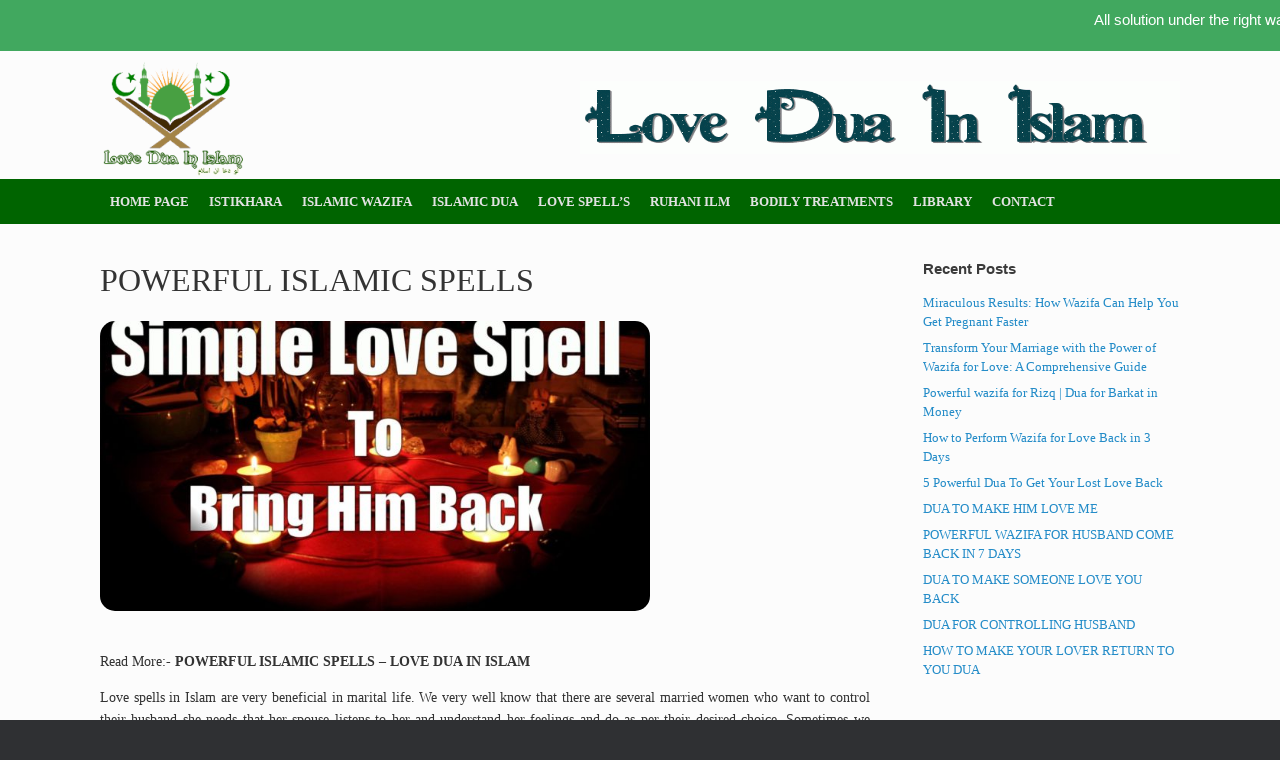

--- FILE ---
content_type: text/html; charset=UTF-8
request_url: https://www.loveduainislam.com/powerful-islamic-spells/
body_size: 19033
content:
<!DOCTYPE html>
<html lang="en-US">
<head>
	<meta charset="UTF-8" />
	<meta http-equiv="X-UA-Compatible" content="IE=10" />
	<link rel="profile" href="https://gmpg.org/xfn/11" />
	<meta name="google-site-verification" content="5aZcOTeK84O1hST9q1xN4JZbl85podD_Ge1Qza-ZBkk" />
	<link rel="pingback" href="https://www.loveduainislam.com/xmlrpc.php" />
	<title>POWERFUL ISLAMIC SPELLS - LOVE DUA IN ISLAM - WAZIFA</title>

		<!-- Meta Tag Manager -->
		<meta name="keywords" content="POWERFUL ISLAMIC SPELLS, Wazifa Baraye Bukhar, Wazifa Baraye Muhabbat, Wazifa Baraye Nazar Ki Kamzori, Wazifa Baraye Tarraqi -e- Rizq Wa Khair -o- Berkat, wazifa exam, wazifa exam result, wazifa exam success, wazifa for acquiring son, wazifa for angry husband, Wazifa for Aulad, wazifa for beautiful baby, wazifa for beautiful child, wazifa for beautiful face, wazifa for beautiful skin, Wazifa For Becoming Parent, wazifa for black hair, wazifa for black magic, wazifa for black magic in urdu, Wazifa for Boys Marriage, wazifa for child, wazifa for child health, Wazifa for childless people, wazifa for children, wazifa for children health, wazifa for dark circles, wazifa for exam in urdu, wazifa for exam success, wazifa for eyesight, wazifa for fair colour, wazifa for fair complexion, wazifa for fair skin, wazifa for fair skin in urdu, Wazifa for fulfilling desired wish, Wazifa for Getting My Lost Love Back, wazifa for getting your love back, wazifa for good eyesight, wazifa for good result, wazifa for good wife, Wazifa for Hajat, wazifa for hasband in love, wazifa for having baby boy, wazifa for having child, wazifa for having children, wazifa for having kids, Wazifa for Husband, Wazifa for Husband and Wife in Urdu, Wazifa for Husband Love, wazifa for husband love in urdu, Wazifa For Husband Make Love With Wife, Wazifa For Husband Wife Love Relationship, wazifa for imtihan, Wazifa For Increasing Love and Understanding Between Husband &amp; Wife, Wazifa for Job, wazifa for lost love, wazifa for love, Wazifa for Love Back, Wazifa for Love Back Problem" />
		<!-- / Meta Tag Manager -->

<!-- This site is optimized with the Yoast SEO plugin v11.5 - https://yoast.com/wordpress/plugins/seo/ -->
<meta name="description" content="Love Dua in Islam is best website for all type of spells which help you achieve your need we offer i.e. POWERFUL ISLAMIC SPELLS - Read More."/>
<link rel="canonical" href="https://www.loveduainislam.com/powerful-islamic-spells/" />
<meta property="og:locale" content="en_US" />
<meta property="og:type" content="article" />
<meta property="og:title" content="POWERFUL ISLAMIC SPELLS - LOVE DUA IN ISLAM - WAZIFA" />
<meta property="og:description" content="Love Dua in Islam is best website for all type of spells which help you achieve your need we offer i.e. POWERFUL ISLAMIC SPELLS - Read More." />
<meta property="og:url" content="https://www.loveduainislam.com/powerful-islamic-spells/" />
<meta property="og:site_name" content="Love Dua In Islam" />
<meta property="article:tag" content="Wazifa Baraye Bukhar" />
<meta property="article:tag" content="Wazifa Baraye Muhabbat" />
<meta property="article:tag" content="Wazifa Baraye Nazar Ki Kamzori" />
<meta property="article:tag" content="Wazifa Baraye Tarraqi -e- Rizq Wa Khair -o- Berkat" />
<meta property="article:tag" content="wazifa exam" />
<meta property="article:tag" content="wazifa exam result" />
<meta property="article:tag" content="wazifa exam success" />
<meta property="article:tag" content="wazifa for acquiring son" />
<meta property="article:tag" content="wazifa for angry husband" />
<meta property="article:tag" content="Wazifa for Aulad" />
<meta property="article:tag" content="wazifa for beautiful baby" />
<meta property="article:tag" content="wazifa for beautiful child" />
<meta property="article:tag" content="wazifa for beautiful face" />
<meta property="article:tag" content="wazifa for beautiful skin" />
<meta property="article:tag" content="Wazifa For Becoming Parent" />
<meta property="article:tag" content="wazifa for black hair" />
<meta property="article:tag" content="wazifa for black magic" />
<meta property="article:tag" content="wazifa for black magic in urdu" />
<meta property="article:tag" content="Wazifa for Boys Marriage" />
<meta property="article:tag" content="wazifa for child" />
<meta property="article:tag" content="wazifa for child health" />
<meta property="article:tag" content="Wazifa for childless people" />
<meta property="article:tag" content="wazifa for children" />
<meta property="article:tag" content="wazifa for children health" />
<meta property="article:tag" content="wazifa for dark circles" />
<meta property="article:tag" content="wazifa for exam in urdu" />
<meta property="article:tag" content="wazifa for exam success" />
<meta property="article:tag" content="wazifa for eyesight" />
<meta property="article:tag" content="wazifa for fair colour" />
<meta property="article:tag" content="wazifa for fair complexion" />
<meta property="article:tag" content="wazifa for fair skin" />
<meta property="article:tag" content="wazifa for fair skin in urdu" />
<meta property="article:tag" content="Wazifa for Getting My Lost Love Back" />
<meta property="article:tag" content="wazifa for getting your love back" />
<meta property="article:tag" content="wazifa for good eyesight" />
<meta property="article:tag" content="wazifa for good result" />
<meta property="article:tag" content="wazifa for good wife" />
<meta property="article:tag" content="Wazifa for Hajat" />
<meta property="article:tag" content="wazifa for hasband in love" />
<meta property="article:tag" content="wazifa for having baby boy" />
<meta property="article:tag" content="wazifa for having child" />
<meta property="article:tag" content="wazifa for having children" />
<meta property="article:tag" content="wazifa for having kids" />
<meta property="article:tag" content="Wazifa for Husband" />
<meta property="article:tag" content="Wazifa for Husband and Wife in Urdu" />
<meta property="article:tag" content="Wazifa for Husband Love" />
<meta property="article:tag" content="wazifa for husband love in urdu" />
<meta property="article:tag" content="Wazifa For Husband Make Love With Wife" />
<meta property="article:tag" content="Wazifa For Husband Wife Love Relationship" />
<meta property="article:tag" content="wazifa for imtihan" />
<meta property="article:tag" content="Wazifa For Increasing Love and Understanding Between Husband &amp; Wife" />
<meta property="article:tag" content="Wazifa for Job" />
<meta property="article:tag" content="wazifa for lost love" />
<meta property="article:tag" content="wazifa for love" />
<meta property="article:tag" content="Wazifa for Love Back" />
<meta property="article:tag" content="Wazifa for Love Back Problem" />
<meta property="article:section" content="love dua in islam" />
<meta property="og:image" content="https://www.loveduainislam.com/wp-content/uploads/2018/07/POWERFUL-ISLAMIC-SPELLS.jpg" />
<meta property="og:image:secure_url" content="https://www.loveduainislam.com/wp-content/uploads/2018/07/POWERFUL-ISLAMIC-SPELLS.jpg" />
<meta property="og:image:width" content="1920" />
<meta property="og:image:height" content="1080" />
<meta name="twitter:card" content="summary_large_image" />
<meta name="twitter:description" content="Love Dua in Islam is best website for all type of spells which help you achieve your need we offer i.e. POWERFUL ISLAMIC SPELLS - Read More." />
<meta name="twitter:title" content="POWERFUL ISLAMIC SPELLS - LOVE DUA IN ISLAM - WAZIFA" />
<meta name="twitter:image" content="https://www.loveduainislam.com/wp-content/uploads/2018/07/POWERFUL-ISLAMIC-SPELLS.jpg" />
<script type='application/ld+json' class='yoast-schema-graph yoast-schema-graph--main'>{"@context":"https://schema.org","@graph":[{"@type":"WebSite","@id":"https://www.loveduainislam.com/#website","url":"https://www.loveduainislam.com/","name":"Love Dua In Islam","publisher":{"@id":"https://www.loveduainislam.com/#person"},"potentialAction":{"@type":"SearchAction","target":"https://www.loveduainislam.com/?s={search_term_string}","query-input":"required name=search_term_string"}},{"@type":"ImageObject","@id":"https://www.loveduainislam.com/powerful-islamic-spells/#primaryimage","url":"https://www.loveduainislam.com/wp-content/uploads/2018/07/POWERFUL-ISLAMIC-SPELLS.jpg","width":1920,"height":1080,"caption":"POWERFUL ISLAMIC SPELLS"},{"@type":"WebPage","@id":"https://www.loveduainislam.com/powerful-islamic-spells/#webpage","url":"https://www.loveduainislam.com/powerful-islamic-spells/","inLanguage":"en-US","name":"POWERFUL ISLAMIC SPELLS - LOVE DUA IN ISLAM - WAZIFA","isPartOf":{"@id":"https://www.loveduainislam.com/#website"},"primaryImageOfPage":{"@id":"https://www.loveduainislam.com/powerful-islamic-spells/#primaryimage"},"datePublished":"2015-12-28T10:12:00+00:00","dateModified":"2018-07-18T11:26:58+00:00","description":"Love Dua in Islam is best website for all type of spells which help you achieve your need we offer i.e. POWERFUL ISLAMIC SPELLS - Read More."}]}</script>
<!-- / Yoast SEO plugin. -->

<link rel='dns-prefetch' href='//www.google.com' />
<link rel='dns-prefetch' href='//ajax.googleapis.com' />
<link rel='dns-prefetch' href='//fonts.googleapis.com' />
<link rel="alternate" type="application/rss+xml" title="Love Dua In Islam &raquo; Feed" href="https://www.loveduainislam.com/feed/" />
<link rel="alternate" type="application/rss+xml" title="Love Dua In Islam &raquo; Comments Feed" href="https://www.loveduainislam.com/comments/feed/" />
<style type="text/css">
img.wp-smiley,
img.emoji {
	display: inline !important;
	border: none !important;
	box-shadow: none !important;
	height: 1em !important;
	width: 1em !important;
	margin: 0 .07em !important;
	vertical-align: -0.1em !important;
	background: none !important;
	padding: 0 !important;
}
</style>
<link rel='stylesheet' id='contact-form-7-css'  href='https://www.loveduainislam.com/wp-content/plugins/contact-form-7/includes/css/styles.css?ver=5.1.3' type='text/css' media='all' />
<link rel='stylesheet' id='ccf-jquery-ui-css'  href='//ajax.googleapis.com/ajax/libs/jqueryui/1.8.2/themes/smoothness/jquery-ui.css?ver=4.9.26' type='text/css' media='all' />
<link rel='stylesheet' id='ccf-form-css'  href='https://www.loveduainislam.com/wp-content/plugins/custom-contact-forms/assets/build/css/form.min.css?ver=7.8.5' type='text/css' media='all' />
<link rel='stylesheet' id='topbar-css'  href='https://www.loveduainislam.com/wp-content/plugins/top-bar/inc/../css/topbar_style.css?ver=4.9.26' type='text/css' media='all' />
<link rel='stylesheet' id='vantage-style-css'  href='https://www.loveduainislam.com/wp-content/themes/vantage/style.css?ver=1.7.7' type='text/css' media='all' />
<link rel='stylesheet' id='font-awesome-css'  href='https://www.loveduainislam.com/wp-content/themes/vantage/fontawesome/css/font-awesome.css?ver=4.6.2' type='text/css' media='all' />
<link rel='stylesheet' id='mm-compiled-options-mobmenu-css'  href='https://www.loveduainislam.com/wp-content/uploads/dynamic-mobmenu.css?ver=2.8.3-531' type='text/css' media='all' />
<link rel='stylesheet' id='mm-google-webfont-dosis-css'  href='//fonts.googleapis.com/css?family=Dosis%3Ainherit%2C400&#038;subset=latin%2Clatin-ext&#038;ver=4.9.26' type='text/css' media='all' />
<link rel='stylesheet' id='joinchat-css'  href='https://www.loveduainislam.com/wp-content/plugins/creame-whatsapp-me/public/css/joinchat.min.css?ver=4.5.14' type='text/css' media='all' />
<style id='joinchat-inline-css' type='text/css'>
.joinchat{ --red:37; --green:211; --blue:102; }
</style>
<link rel='stylesheet' id='cssmobmenu-icons-css'  href='https://www.loveduainislam.com/wp-content/plugins/mobile-menu/includes/css/mobmenu-icons.css?ver=4.9.26' type='text/css' media='all' />
<link rel='stylesheet' id='cssmobmenu-css'  href='https://www.loveduainislam.com/wp-content/plugins/mobile-menu/includes/css/mobmenu.css?ver=2.8.3' type='text/css' media='all' />
<script type='text/javascript' src='https://www.loveduainislam.com/wp-includes/js/jquery/jquery.js?ver=1.12.4'></script>
<script type='text/javascript' src='https://www.loveduainislam.com/wp-includes/js/jquery/jquery-migrate.min.js?ver=1.4.1'></script>
<script type='text/javascript' src='https://www.loveduainislam.com/wp-includes/js/jquery/ui/core.min.js?ver=1.11.4'></script>
<script type='text/javascript' src='https://www.loveduainislam.com/wp-includes/js/jquery/ui/datepicker.min.js?ver=1.11.4'></script>
<script type='text/javascript'>
jQuery(document).ready(function(jQuery){jQuery.datepicker.setDefaults({"closeText":"Close","currentText":"Today","monthNames":["January","February","March","April","May","June","July","August","September","October","November","December"],"monthNamesShort":["Jan","Feb","Mar","Apr","May","Jun","Jul","Aug","Sep","Oct","Nov","Dec"],"nextText":"Next","prevText":"Previous","dayNames":["Sunday","Monday","Tuesday","Wednesday","Thursday","Friday","Saturday"],"dayNamesShort":["Sun","Mon","Tue","Wed","Thu","Fri","Sat"],"dayNamesMin":["S","M","T","W","T","F","S"],"dateFormat":"MM d, yy","firstDay":1,"isRTL":false});});
</script>
<script type='text/javascript' src='https://www.loveduainislam.com/wp-includes/js/underscore.min.js?ver=1.8.3'></script>
<script type='text/javascript'>
/* <![CDATA[ */
var ccfSettings = {"ajaxurl":"https:\/\/www.loveduainislam.com\/wp-admin\/admin-ajax.php","required":"This field is required.","date_required":"Date is required.","hour_required":"Hour is required.","minute_required":"Minute is required.","am-pm_required":"AM\/PM is required.","match":"Emails do not match.","email":"This is not a valid email address.","recaptcha":"Your reCAPTCHA response was incorrect.","recaptcha_theme":"light","phone":"This is not a valid phone number.","digits":"This phone number is not 10 digits","hour":"This is not a valid hour.","date":"This date is not valid.","minute":"This is not a valid minute.","fileExtension":"This is not an allowed file extension","fileSize":"This file is bigger than","unknown":"An unknown error occured.","website":"This is not a valid URL. URL's must start with http(s):\/\/"};
/* ]]> */
</script>
<script type='text/javascript' src='https://www.loveduainislam.com/wp-content/plugins/custom-contact-forms/assets/build/js/form.min.js?ver=7.8.5'></script>
<script type='text/javascript'>
/* <![CDATA[ */
var tpbr_settings = {"fixed":"fixed","user_who":"notloggedin","guests_or_users":"all","message":"<div id=\"tpbr_box\" style=\"line-height:30px; font-size:15px; font-family: Helvetica, Arial, sans-serif; text-align:center; width:100%; color:white; font-weight:300;\"><marquee behavior=\"scroll\" direction=\"left\" onmouseover=\"this.stop();\" onmouseout=\"this.start();\">All solution under the right ways, in the light of Quran.Feel free to contact any time as we keep your issues all secure and private.Email Id: hajimushtaqali786@gmail.com or whatsapp: +91-9872304188<\/marquee>","status":"active","yn_button":"nobutton","color":"#41A85F","button_text":"Contact Now","button_url":"https:\/\/www.loveduainislam.com\/contact\/","button_behavior":"","is_admin_bar":"no","detect_sticky":""};
/* ]]> */
</script>
<script type='text/javascript' src='https://www.loveduainislam.com/wp-content/plugins/top-bar/inc/../js/tpbr_front.min.js?ver=4.9.26'></script>
<script type='text/javascript' src='https://www.loveduainislam.com/wp-content/themes/vantage/js/jquery.flexslider.min.js?ver=2.1'></script>
<script type='text/javascript' src='https://www.loveduainislam.com/wp-content/themes/vantage/js/jquery.touchSwipe.min.js?ver=1.6.6'></script>
<script type='text/javascript' src='https://www.loveduainislam.com/wp-content/themes/vantage/js/jquery.theme-main.min.js?ver=1.7.7'></script>
<script type='text/javascript' src='https://www.loveduainislam.com/wp-content/themes/vantage/js/jquery.fitvids.min.js?ver=1.0'></script>
<!--[if lt IE 9]>
<script type='text/javascript' src='https://www.loveduainislam.com/wp-content/themes/vantage/js/html5.min.js?ver=3.7.3'></script>
<![endif]-->
<!--[if (gte IE 6)&(lte IE 8)]>
<script type='text/javascript' src='https://www.loveduainislam.com/wp-content/themes/vantage/js/selectivizr.min.js?ver=1.0.2'></script>
<![endif]-->
<script type='text/javascript' src='https://www.loveduainislam.com/wp-content/plugins/mobile-menu/includes/js/mobmenu.js?ver=2.8.3'></script>
<link rel='https://api.w.org/' href='https://www.loveduainislam.com/wp-json/' />
<link rel="EditURI" type="application/rsd+xml" title="RSD" href="https://www.loveduainislam.com/xmlrpc.php?rsd" />
<link rel="wlwmanifest" type="application/wlwmanifest+xml" href="https://www.loveduainislam.com/wp-includes/wlwmanifest.xml" /> 
<meta name="generator" content="WordPress 4.9.26" />
<link rel='shortlink' href='https://www.loveduainislam.com/?p=1149' />
<script type="text/javascript">var ajaxurl = "https://www.loveduainislam.com/wp-admin/admin-ajax.php";</script><!-- start Simple Custom CSS and JS -->
<style type="text/css">
div.wpcf7 { 
background-color: #00cc66;
border: 1px solid #FF1493;
padding:20px;
}
.wpcf7 input[type="text"],
.wpcf7 input[type="email"],
.wpcf7 textarea {
background:#f9f5f5;
color:#FFF;
font-family:lora, sans-serif; 
font-style:italic;    
}
.wpcf7 input[type="submit"],
.wpcf7 input[type="button"] { 
background-color:#f9f5f5;
width:100%;
text-align:center;
text-transform:uppercase;
}</style>
<!-- end Simple Custom CSS and JS -->
<meta name="viewport" content="width=device-width, initial-scale=1" /><style type="text/css">.broken_link, a.broken_link {
	text-decoration: line-through;
}</style><!-- Global site tag (gtag.js) - Google Analytics -->
<script async src="https://www.googletagmanager.com/gtag/js?id=UA-138379860-1"></script>
<script>
  window.dataLayer = window.dataLayer || [];
  function gtag(){dataLayer.push(arguments);}
  gtag('js', new Date());

  gtag('config', 'UA-138379860-1');
</script>

<meta name="msvalidate.01" content="3744F06997CAB4542E7F62253B5092D4" />
		<title>Your SEO optimized title</title>
	<style type="text/css" media="screen">
		#footer-widgets .widget { width: 33.333%; }
		#masthead-widgets .widget { width: 100%; }
	</style>
	<style type="text/css" id="vantage-footer-widgets">#footer-widgets aside { width : 33.333%; } </style> <style type="text/css" id="customizer-css">#masthead .hgroup h1, #masthead.masthead-logo-in-menu .logo > h1 { font-size: px } a.button, button, html input[type="button"], input[type="reset"], input[type="submit"], .post-navigation a, #image-navigation a, article.post .more-link, article.page .more-link, .paging-navigation a, .woocommerce #page-wrapper .button, .woocommerce a.button, .woocommerce .checkout-button, .woocommerce input.button, #infinite-handle span button { text-shadow: none } a.button, button, html input[type="button"], input[type="reset"], input[type="submit"], .post-navigation a, #image-navigation a, article.post .more-link, article.page .more-link, .paging-navigation a, .woocommerce #page-wrapper .button, .woocommerce a.button, .woocommerce .checkout-button, .woocommerce input.button, .woocommerce #respond input#submit.alt, .woocommerce a.button.alt, .woocommerce button.button.alt, .woocommerce input.button.alt, #infinite-handle span { -webkit-box-shadow: none; -moz-box-shadow: none; box-shadow: none } </style><link rel="icon" href="https://www.loveduainislam.com/wp-content/uploads/2015/12/cropped-logo-1-e1450857560904-32x32.png" sizes="32x32" />
<link rel="icon" href="https://www.loveduainislam.com/wp-content/uploads/2015/12/cropped-logo-1-e1450857560904-192x192.png" sizes="192x192" />
<link rel="apple-touch-icon-precomposed" href="https://www.loveduainislam.com/wp-content/uploads/2015/12/cropped-logo-1-e1450857560904-180x180.png" />
<meta name="msapplication-TileImage" content="https://www.loveduainislam.com/wp-content/uploads/2015/12/cropped-logo-1-e1450857560904-270x270.png" />
		<style type="text/css" id="wp-custom-css">
			/********** Contact Form 7 Style *************/
.wpcf7 input[type="text"],
.wpcf7 input[type="email"],
.wpcf7 textarea {
    outline:none;
    display:block;
    width:380px;
    padding:4px 8px;
    border:1px dashed #DBDBDB;
    color:#3F3F3F;
    font-family:'Droid Sans', Tahoma, Arial, Verdana sans-serif;
    font-size:14px;
    /*border-radius*/
    -webkit-border-radius:2px;
    -moz-border-radius:2px;
    border-radius:2px;
    /*transition*/
    -webkit-transition:background 0.2s linear, box-shadow 0.6s linear;
    -moz-transition:background 0.2s linear, box-shadow 0.6s linear;
    -o-transition:background 0.2s linear, box-shadow 0.6s linear;
    transition:background 0.2s linear, box-shadow 0.6s linear;
}
.wpcf7 input[type="submit"],
.wpcf7 input[type="button"] { 
background-color:#725f4c;
width:100%;
text-align:center;
text-transform:uppercase;
}

div#wpcf7-f201-p203-o1{ 
background-color: #fbefde;
border: 1px solid #f28f27;
padding:20px;
}
#wpcf7-f201-p203-o1 input[type="text"],
#wpcf7-f201-p203-o1 input[type="email"],
#wpcf7-f201-p203-o1 textarea {
background:#725f4c;
color:#FFF;
font-family:lora, "Open Sans", sans-serif; 
font-style:italic;    
}
#wpcf7-f201-p203-o1 input[type="submit"],
#wpcf7-f201-p203-o1 input[type="button"] { 
background-color:#725f4c;
width:100%;
text-align:center;
text-transform:uppercase;
}



div.wpcf7 {
    position: relative;
    width: 440px;
    z-index: 100;
    padding: 30px !important;
    border: 1px solid #383838;
    background: #D1D1D1;
    background: -moz-repeating-linear-gradient(-45deg, #EFC1CB, #EFC1CB 30px, #F2F2F2 30px, #F2F2F2 40px, #C2E8F5 40px, #C2E8F5 70px, #F2F2F2 70px, #F2F2F2 80px);
    background: -webkit-repeating-linear-gradient(-45deg, #EFC1CB, #EFC1CB 30px, #F2F2F2 30px, #F2F2F2 40px, #C2E8F5 40px, #C2E8F5 70px, #F2F2F2 70px, #F2F2F2 80px);
    background: -o-repeating-linear-gradient(-45deg, #EFC1CB, #EFC1CB 30px, #F2F2F2 30px, #F2F2F2 40px, #C2E8F5 40px, #C2E8F5 70px, #F2F2F2 70px, #F2F2F2 80px);
    background: repeating-linear-gradient(-45deg, #EFC1CB, #EFC1CB 30px, #F2F2F2 30px, #F2F2F2 40px, #C2E8F5 40px, #C2E8F5 70px, #F2F2F2 70px, #F2F2F2 80px);
    -webkit-border-radius: 8px;
    -moz-border-radius: 8px;
    border-radius: 8px;
    -webkit-box-shadow: 0px 1px 6px #3F3F3F;
    -moz-box-shadow: 0px 1px 6px #3F3F3F;
    box-shadow: 0px 1px 6px #3F3F3F;
}

 div.wpcf7:after {
    background:#F9F9F9;
    margin:10px;
    position: absolute;
    content :" ";
    bottom: 0;
    left: 0;
    right: 0;
    top: 0;
    z-index: -1;
    border:1px #E5E5E5 solid;
    -webkit-border-radius:8px;
    -moz-border-radius:8px;
    border-radius:8px;
}

 input[type=submit] {
    cursor:pointer;
    background:none;
    border:none;
    font-family:'Alice', serif;
    color:#767676;
    font-size:18px;
    padding:10px 4px;
    border:1px solid #E0E0E0;
    text-shadow: 0px 1px 1px #E8E8E8;
    background: rgb(247, 247, 247);
    background: -moz-linear-gradient(top, rgba(247, 247, 247, 1) 1%, rgba(242, 242, 242, 1) 100%);
    background: -webkit-gradient(linear, left top, left bottom, color-stop(1%, rgba(247, 247, 247, 1)), color-stop(100%, rgba(242, 242, 242, 1)));
    background: -webkit-linear-gradient(top, rgba(247, 247, 247, 1) 1%, rgba(242, 242, 242, 1) 100%);
    background: -o-linear-gradient(top, rgba(247, 247, 247, 1) 1%, rgba(242, 242, 242, 1) 100%);
    background: -ms-linear-gradient(top, rgba(247, 247, 247, 1) 1%, rgba(242, 242, 242, 1) 100%);
    background: linear-gradient(top, rgba(247, 247, 247, 1) 1%, rgba(242, 242, 242, 1) 100%);
    -webkit-border-radius:5px;
    -moz-border-radius:5px;
    border-radius:5px;
    -webkit-box-shadow:0px 1px 1px #FFF inset, 0 0 0px 5px #EAEAEA;
    -moz-box-shadow:0px 1px 1px #FFF inset, 0 0 0px 5px #EAEAEA;
    box-shadow:0px 1px 1px #FFF inset, 0 0 0px 5px #EAEAEA;
    -webkit-transition:all 0.2s linear;
    -moz-transition:all 0.2s linear;
    -o-transition:all 0.2s linear;
    transition:all 0.2s linear;
}
input[type=submit]:hover {
    color:#686868;
    border-color: #CECECE;
    background: rgb(244, 244, 244);
    background: -moz-linear-gradient(top, rgba(244, 244, 244, 1) 0%, rgba(242, 242, 242, 1) 100%);
    background: -webkit-gradient(linear, left top, left bottom, color-stop(0%, rgba(244, 244, 244, 1)), color-stop(100%, rgba(242, 242, 242, 1)));
    background: -webkit-linear-gradient(top, rgba(244, 244, 244, 1) 0%, rgba(242, 242, 242, 1) 100%);
    background: -o-linear-gradient(top, rgba(244, 244, 244, 1) 0%, rgba(242, 242, 242, 1) 100%);
    background: -ms-linear-gradient(top, rgba(244, 244, 244, 1) 0%, rgba(242, 242, 242, 1) 100%);
    background: linear-gradient(top, rgba(244, 244, 244, 1) 0%, rgba(242, 242, 242, 1) 100%);
    -webkit-box-shadow:0px 1px 1px #FFF inset, 0 0 0px 5px #E0E0E0;
    -moz-box-shadow:0px 1px 1px #FFF inset, 0 0 0px 5px #E0E0E0;
    box-shadow:0px 1px 1px #FFF inset, 0 0 0px 5px #E0E0E0;
}
input[type=submit]:active, input[type=submit]:focus {
    position:relative;
    top:1px;
    color:#515151;
    background: rgb(234, 234, 234);
    background: -moz-linear-gradient(top, rgba(234, 234, 234, 1) 0%, rgba(242, 242, 242, 1) 100%);
    background: -webkit-gradient(linear, left top, left bottom, color-stop(0%, rgba(234, 234, 234, 1)), color-stop(100%, rgba(242, 242, 242, 1)));
    background: -webkit-linear-gradient(top, rgba(234, 234, 234, 1) 0%, rgba(242, 242, 242, 1) 100%);
    background: -o-linear-gradient(top, rgba(234, 234, 234, 1) 0%, rgba(242, 242, 242, 1) 100%);
    background: -ms-linear-gradient(top, rgba(234, 234, 234, 1) 0%, rgba(242, 242, 242, 1) 100%);
    background: linear-gradient(top, rgba(234, 234, 234, 1) 0%, rgba(242, 242, 242, 1) 100%);
    -webkit-box-shadow:0px -1px 1px #FFF inset, 0 0 0px 5px #E0E0E0;
    -moz-box-shadow:0px -1px 1px #FFF inset, 0 0 0px 5px #E0E0E0;
    box-shadow:0px -1px 1px #FFF inset, 0 0 0px 5px #E0E0E0;
} 		</style>
	</head>

<body data-rsssl=1 class="page-template-default page page-id-1149 wp-custom-logo responsive layout-full no-js has-sidebar page-layout-default mob-menu-slideout">



<div id="page-wrapper">

	
	
		<header id="masthead" class="site-header" role="banner">

	<div class="hgroup full-container ">

		
			<a href="https://www.loveduainislam.com/" title="Love Dua In Islam" rel="home" class="logo"><img src="https://www.loveduainislam.com/wp-content/uploads/2015/12/logo-1-e1450857560904.png"  class="logo-height-constrain"  width="150"  height="118"  alt="Love Dua In Islam Logo"  /></a>
			
				<div id="header-sidebar" >
					<aside id="text-2" class="widget widget_text">			<div class="textwidget"><img src="https://www.loveduainislam.com/wp-content/uploads/2015/12/frnt.gif" 
height="500" width="600" padding-top="-400"></div>
		</aside>				</div>

			
		
	</div><!-- .hgroup.full-container -->

	
<nav role="navigation" class="site-navigation main-navigation primary use-sticky-menu mobile-navigation">

	<div class="full-container">
				
					<div class="menu-menu-1-container"><ul id="menu-menu-1" class="menu"><li id="menu-item-2740" class="menu-item menu-item-type-post_type menu-item-object-page menu-item-2740"><a href="https://www.loveduainislam.com/home-page/">HOME PAGE</a></li>
<li id="menu-item-1100" class="menu-item menu-item-type-post_type menu-item-object-page menu-item-has-children menu-item-1100"><a href="https://www.loveduainislam.com/istikhara/">ISTIKHARA</a>
<ul class="sub-menu">
	<li id="menu-item-1272" class="menu-item menu-item-type-post_type menu-item-object-page menu-item-1272"><a href="https://www.loveduainislam.com/online-istikhara-2/">ONLINE ISTIKHARA</a></li>
	<li id="menu-item-1101" class="menu-item menu-item-type-post_type menu-item-object-page menu-item-1101"><a href="https://www.loveduainislam.com/istikhara-for-love/">ISTIKHARA FOR LOVE MARRIAGE</a></li>
	<li id="menu-item-1301" class="menu-item menu-item-type-post_type menu-item-object-page menu-item-1301"><a href="https://www.loveduainislam.com/istikhara-for-nikah-2/">ISTIKHARA FOR NIKAH</a></li>
	<li id="menu-item-1116" class="menu-item menu-item-type-post_type menu-item-object-page menu-item-1116"><a href="https://www.loveduainislam.com/istikhara-for-muslim-marriage-dua-to-make-someone-fall-in-love-with-you/">ISTIKHARA FOR MUSLIM MARRIAGE</a></li>
	<li id="menu-item-1113" class="menu-item menu-item-type-post_type menu-item-object-page menu-item-1113"><a href="https://www.loveduainislam.com/istikhara-for-job-or-business/">ISTIKHARA FOR JOB OR BUSINESS</a></li>
</ul>
</li>
<li id="menu-item-1099" class="menu-item menu-item-type-post_type menu-item-object-page menu-item-has-children menu-item-1099"><a href="https://www.loveduainislam.com/islamic-wazifa/">ISLAMIC WAZIFA</a>
<ul class="sub-menu">
	<li id="menu-item-1135" class="menu-item menu-item-type-post_type menu-item-object-page menu-item-1135"><a href="https://www.loveduainislam.com/wazifa-for-love/">WAZIFA FOR LOVE</a></li>
	<li id="menu-item-1138" class="menu-item menu-item-type-post_type menu-item-object-page menu-item-1138"><a href="https://www.loveduainislam.com/wazifa-for-marriage-2/">WAZIFA FOR MARRIAGE</a></li>
	<li id="menu-item-1141" class="menu-item menu-item-type-post_type menu-item-object-page menu-item-1141"><a href="https://www.loveduainislam.com/wazifa-for-rizq/">WAZIFA FOR RIZQ</a></li>
	<li id="menu-item-2489" class="menu-item menu-item-type-post_type menu-item-object-page menu-item-2489"><a href="https://www.loveduainislam.com/impossible-to-possible-wazifa/">IMPOSSIBLE TO POSSIBLE WAZIFA</a></li>
	<li id="menu-item-1147" class="menu-item menu-item-type-post_type menu-item-object-page menu-item-1147"><a href="https://www.loveduainislam.com/wazifa-for-all-problems/">WAZIFA FOR ALL PROBLEMS</a></li>
	<li id="menu-item-1469" class="menu-item menu-item-type-post_type menu-item-object-page menu-item-1469"><a href="https://www.loveduainislam.com/wazifa-for-childless-couples/">Wazifa for childless couples</a></li>
	<li id="menu-item-2741" class="menu-item menu-item-type-post_type menu-item-object-page menu-item-2741"><a href="https://www.loveduainislam.com/wazifa-to-create-love-in-someone-heart-2/">WAZIFA TO CREATE LOVE IN SOMEONE HEART</a></li>
</ul>
</li>
<li id="menu-item-1098" class="menu-item menu-item-type-post_type menu-item-object-page menu-item-has-children menu-item-1098"><a href="https://www.loveduainislam.com/islamic-dua-2/">ISLAMIC DUA</a>
<ul class="sub-menu">
	<li id="menu-item-2752" class="menu-item menu-item-type-post_type menu-item-object-page menu-item-2752"><a href="https://www.loveduainislam.com/dua-for-love/">Dua For Love</a></li>
	<li id="menu-item-1499" class="menu-item menu-item-type-post_type menu-item-object-page menu-item-1499"><a href="https://www.loveduainislam.com/islamic-dua-for-love/">ISLAMIC DUA FOR LOVE</a></li>
	<li id="menu-item-1502" class="menu-item menu-item-type-post_type menu-item-object-page menu-item-1502"><a href="https://www.loveduainislam.com/islamic-dua-for-marriage/">ISLAMIC DUA FOR MARRIAGE</a></li>
	<li id="menu-item-1505" class="menu-item menu-item-type-post_type menu-item-object-page menu-item-1505"><a href="https://www.loveduainislam.com/islamic-dua-for-job/">ISLAMIC DUA FOR JOB</a></li>
	<li id="menu-item-1104" class="menu-item menu-item-type-post_type menu-item-object-page menu-item-1104"><a href="https://www.loveduainislam.com/make-agree-for-merriage/">MAKE AGREE FOR MARRIAGE</a></li>
	<li id="menu-item-1107" class="menu-item menu-item-type-post_type menu-item-object-page menu-item-1107"><a href="https://www.loveduainislam.com/love-spells-in-islam/">LOVE SPELLS IN ISLAM</a></li>
	<li id="menu-item-1508" class="menu-item menu-item-type-post_type menu-item-object-page menu-item-1508"><a href="https://www.loveduainislam.com/islamic-dua-for-protection/">ISLAMIC DUA FOR PROTECTION</a></li>
	<li id="menu-item-1106" class="menu-item menu-item-type-post_type menu-item-object-page menu-item-1106"><a href="https://www.loveduainislam.com/message-of-islam/">MESSAGE OF ISLAM</a></li>
</ul>
</li>
<li id="menu-item-1103" class="menu-item menu-item-type-post_type menu-item-object-page current-menu-ancestor current-menu-parent current_page_parent current_page_ancestor menu-item-has-children menu-item-1103"><a href="https://www.loveduainislam.com/love-spells/">LOVE SPELL&#8217;S</a>
<ul class="sub-menu">
	<li id="menu-item-1150" class="menu-item menu-item-type-post_type menu-item-object-page current-menu-item page_item page-item-1149 current_page_item menu-item-1150"><a href="https://www.loveduainislam.com/powerful-islamic-spells/">POWERFUL ISLAMIC SPELLS</a></li>
	<li id="menu-item-1153" class="menu-item menu-item-type-post_type menu-item-object-page menu-item-1153"><a href="https://www.loveduainislam.com/marriages-spells/">MARRIAGES SPELLS</a></li>
	<li id="menu-item-1156" class="menu-item menu-item-type-post_type menu-item-object-page menu-item-1156"><a href="https://www.loveduainislam.com/voodoo-spells/">VOODOO SPELLS</a></li>
	<li id="menu-item-1159" class="menu-item menu-item-type-post_type menu-item-object-page menu-item-1159"><a href="https://www.loveduainislam.com/spell-for-evil/">SPELL FOR EVIL</a></li>
</ul>
</li>
<li id="menu-item-1162" class="menu-item menu-item-type-post_type menu-item-object-page menu-item-has-children menu-item-1162"><a href="https://www.loveduainislam.com/ruhani-ilm-2/">RUHANI ILM</a>
<ul class="sub-menu">
	<li id="menu-item-1165" class="menu-item menu-item-type-post_type menu-item-object-page menu-item-1165"><a href="https://www.loveduainislam.com/ruhani-ilaj/">RUHANI ILAJ</a></li>
	<li id="menu-item-1169" class="menu-item menu-item-type-post_type menu-item-object-page menu-item-1169"><a href="https://www.loveduainislam.com/ruhani-amliyat-shohar-ko-kabu-karne-ka-wazifa/">RUHANI AMLIYAT</a></li>
	<li id="menu-item-1172" class="menu-item menu-item-type-post_type menu-item-object-page menu-item-1172"><a href="https://www.loveduainislam.com/ruhani-ilaj-for-husband/">RUHANI ILAJ FOR HUSBAND</a></li>
</ul>
</li>
<li id="menu-item-1187" class="menu-item menu-item-type-post_type menu-item-object-page menu-item-has-children menu-item-1187"><a href="https://www.loveduainislam.com/bodily-treatments/">BODILY TREATMENTS</a>
<ul class="sub-menu">
	<li id="menu-item-1190" class="menu-item menu-item-type-post_type menu-item-object-page menu-item-1190"><a href="https://www.loveduainislam.com/husband-wife-relation-problems/">HUSBAND WIFE RELATION PROBLEMS</a></li>
	<li id="menu-item-1193" class="menu-item menu-item-type-post_type menu-item-object-page menu-item-1193"><a href="https://www.loveduainislam.com/love-problem-solutions/">LOVE PROBLEM SOLUTIONS</a></li>
	<li id="menu-item-1196" class="menu-item menu-item-type-post_type menu-item-object-page menu-item-1196"><a href="https://www.loveduainislam.com/get-my-ex-back/">GET MY EX BACK</a></li>
	<li id="menu-item-1199" class="menu-item menu-item-type-post_type menu-item-object-page menu-item-1199"><a href="https://www.loveduainislam.com/all-problem-solutions/">ALL PROBLEM SOLUTIONS</a></li>
</ul>
</li>
<li id="menu-item-1102" class="menu-item menu-item-type-post_type menu-item-object-page menu-item-has-children menu-item-1102"><a href="https://www.loveduainislam.com/library/">LIBRARY</a>
<ul class="sub-menu">
	<li id="menu-item-1646" class="menu-item menu-item-type-post_type menu-item-object-page menu-item-1646"><a href="https://www.loveduainislam.com/ruhani-taweez-for-children-disease/">RUHANI TAWEEZ FOR CHILDREN DISEASE</a></li>
	<li id="menu-item-1816" class="menu-item menu-item-type-post_type menu-item-object-page menu-item-1816"><a href="https://www.loveduainislam.com/taweez-for-love-back-2/">TAWEEZ FOR LOVE BACK</a></li>
	<li id="menu-item-1649" class="menu-item menu-item-type-post_type menu-item-object-page menu-item-1649"><a href="https://www.loveduainislam.com/ruhani-taweez-for-all-pain-islamic-dua-for-success-in-career/">RUHANI TAWEEZ FOR ALL PAIN</a></li>
	<li id="menu-item-1661" class="menu-item menu-item-type-post_type menu-item-object-page menu-item-1661"><a href="https://www.loveduainislam.com/taweez-for-success-protection/">TAWEEZ FOR SUCCESS PROTECTION</a></li>
	<li id="menu-item-1664" class="menu-item menu-item-type-post_type menu-item-object-page menu-item-1664"><a href="https://www.loveduainislam.com/taweez-for-illness-job/">TAWEEZ FOR ILLNESS JOB</a></li>
</ul>
</li>
<li id="menu-item-2623" class="menu-item menu-item-type-post_type menu-item-object-page menu-item-2623"><a href="https://www.loveduainislam.com/contact/">CONTACT</a></li>
</ul></div>			</div>
</nav><!-- .site-navigation .main-navigation -->

</header><!-- #masthead .site-header -->

	
	
	
	
	<div id="main" class="site-main">
		<div class="full-container">
			
<div id="primary" class="content-area">
	<div id="content" class="site-content" role="main">

		
			
<article id="post-1149" class="post-1149 page type-page status-publish has-post-thumbnail category-love-dua-in-islam tag-wazifa-baraye-bukhar tag-wazifa-baraye-muhabbat tag-wazifa-baraye-nazar-ki-kamzori tag-wazifa-baraye-tarraqi-e-rizq-wa-khair-o-berkat tag-wazifa-exam tag-wazifa-exam-result tag-wazifa-exam-success tag-wazifa-for-acquiring-son tag-wazifa-for-angry-husband tag-wazifa-for-aulad tag-wazifa-for-beautiful-baby tag-wazifa-for-beautiful-child tag-wazifa-for-beautiful-face tag-wazifa-for-beautiful-skin tag-wazifa-for-becoming-parent tag-wazifa-for-black-hair tag-wazifa-for-black-magic tag-wazifa-for-black-magic-in-urdu tag-wazifa-for-boys-marriage tag-wazifa-for-child tag-wazifa-for-child-health tag-wazifa-for-childless-people tag-wazifa-for-children tag-wazifa-for-children-health tag-wazifa-for-dark-circles tag-wazifa-for-exam-in-urdu tag-wazifa-for-exam-success tag-wazifa-for-eyesight tag-wazifa-for-fair-colour tag-wazifa-for-fair-complexion tag-wazifa-for-fair-skin tag-wazifa-for-fair-skin-in-urdu tag-wazifa-for-getting-my-lost-love-back tag-wazifa-for-getting-your-love-back tag-wazifa-for-good-eyesight tag-wazifa-for-good-result tag-wazifa-for-good-wife tag-wazifa-for-hajat tag-wazifa-for-hasband-in-love tag-wazifa-for-having-baby-boy tag-wazifa-for-having-child tag-wazifa-for-having-children tag-wazifa-for-having-kids tag-wazifa-for-husband tag-wazifa-for-husband-and-wife-in-urdu tag-wazifa-for-husband-love tag-wazifa-for-husband-love-in-urdu tag-wazifa-for-husband-make-love-with-wife tag-wazifa-for-husband-wife-love-relationship tag-wazifa-for-imtihan tag-wazifa-for-increasing-love-and-understanding-between-husband-wife tag-wazifa-for-job tag-wazifa-for-lost-love tag-wazifa-for-love tag-wazifa-for-love-back tag-wazifa-for-love-back-problem post">

	<div class="entry-main">

		
					<header class="entry-header">
			    					<h1 class="entry-title">POWERFUL ISLAMIC SPELLS</h1>
				<br>
									<div class="entry-thumbnail"><img width="720" height="380" src="https://www.loveduainislam.com/wp-content/uploads/2018/07/POWERFUL-ISLAMIC-SPELLS-720x380.jpg" class="attachment-post-thumbnail size-post-thumbnail wp-post-image" alt="POWERFUL ISLAMIC SPELLS" /></div>
								
			</header><!-- .entry-header -->
		
		<div class="entry-content">
			<p>Read More:- <strong>POWERFUL ISLAMIC SPELLS &#8211; LOVE DUA IN ISLAM</strong></p>
<p>Love spells in Islam are very beneficial in marital life. We very well know that there are several married women who want to control their husband she needs that her spouse listens to her and understand her feelings and do as per their desired choice. Sometimes we complain that their husbands are not giving them sufficient time and also ignores them.</p>
<p>There are several other such reasons that lead a wife’s life in depression and hence, she wants to get lifetime resolutions. So for a happy married life, we provide special love spells in Islam &#8211; powerful Islamic spells.</p>
<p>Love spells in Islam are 100% genuine and powerful and give satisfactory results within less time. One can get here real and genuine love spells in Islam that really works very fast and quick. Several of the couples and lovebirds have used our love spells in Islam to get there gone love back in their life.</p>
<p>With the help of love spells in Islam, they have easily get back their love. Astrocupids.com love spells in Islam work instantaneously and one more thing you can use anytime when you want to get applied it on anybody whom you love from the core of the heart. Pandit Ji is an expert in love spells in Islam and provides services not only in India but overseas too.</p>
<p><img class="aligncenter wp-image-2598 size-full" src="https://www.loveduainislam.com/wp-content/uploads/2018/07/POWERFUL-ISLAMIC-SPELLS-1.jpg" alt="POWERFUL ISLAMIC SPELLS" width="567" height="644" srcset="https://www.loveduainislam.com/wp-content/uploads/2018/07/POWERFUL-ISLAMIC-SPELLS-1.jpg 567w, https://www.loveduainislam.com/wp-content/uploads/2018/07/POWERFUL-ISLAMIC-SPELLS-1-264x300.jpg 264w" sizes="(max-width: 567px) 100vw, 567px" /></p>
<h2 style="text-align: center;">POWERFUL ISLAMIC SPELLS</h2>
<p>Now anyone can get your ex-lover, husband, wife, girlfriend, boyfriend back by using love spells in Islam.</p>
<p>The Islamic Wazifa for solving all problems which are creating in the life or life phenomena whether the problems are related to complex or hard and whether the problems are related to an easy or simple because the Islamic Wazifa converts with own power the hard work into easy work.</p>
<p>Help For All, For Any Problem (ETC) 72 Hours – POWERFUL ISLAMIC SPELLS.</p>
<p>Feel free to contact any time as we keep your issues all secure and private.<br />
All solution under the right ways, in the light of Quran. Allah Kareem – like <strong><em>POWERFUL ISLAMIC SPELLS</em><em>.</em></strong></p>
<p><strong>Call me on Whatsapp for Personal Problems.</strong></p>
<p><strong>Contact Now:- Haji Mushtaq Ali</strong><br />
<strong>Call me: – +91-9872304188</strong><br />
<strong>Email:- hajimushtaqali786@gmail.com</strong></p>
<p>Read More:-</p>
<ul>
<li><a href="https://www.loveduainislam.com/voodoo-spells/">VOODOO SPELLS</a></li>
<li><a href="https://www.loveduainislam.com/marriages-spells/">MARRIAGES SPELLS</a></li>
<li><a href="https://www.loveduainislam.com/spell-for-evil/">SPELL FOR EVIL</a></li>
<li><a href="https://www.loveduainislam.com/powerful-islamic-spells/">POWERFUL ISLAMIC SPELLS</a></li>
</ul>

	<div class="st-post-tags ">
	<h4>Tags: </h4><a href="https://www.loveduainislam.com/tag/wazifa-baraye-bukhar/" title="Wazifa Baraye Bukhar" rel="tag">Wazifa Baraye Bukhar</a>, <a href="https://www.loveduainislam.com/tag/wazifa-baraye-muhabbat/" title="Wazifa Baraye Muhabbat" rel="tag">Wazifa Baraye Muhabbat</a>, <a href="https://www.loveduainislam.com/tag/wazifa-baraye-nazar-ki-kamzori/" title="Wazifa Baraye Nazar Ki Kamzori" rel="tag">Wazifa Baraye Nazar Ki Kamzori</a>, <a href="https://www.loveduainislam.com/tag/wazifa-baraye-tarraqi-e-rizq-wa-khair-o-berkat/" title="Wazifa Baraye Tarraqi -e- Rizq Wa Khair -o- Berkat" rel="tag">Wazifa Baraye Tarraqi -e- Rizq Wa Khair -o- Berkat</a>, <a href="https://www.loveduainislam.com/tag/wazifa-exam/" title="wazifa exam" rel="tag">wazifa exam</a>, <a href="https://www.loveduainislam.com/tag/wazifa-exam-result/" title="wazifa exam result" rel="tag">wazifa exam result</a>, <a href="https://www.loveduainislam.com/tag/wazifa-exam-success/" title="wazifa exam success" rel="tag">wazifa exam success</a>, <a href="https://www.loveduainislam.com/tag/wazifa-for-acquiring-son/" title="wazifa for acquiring son" rel="tag">wazifa for acquiring son</a>, <a href="https://www.loveduainislam.com/tag/wazifa-for-angry-husband/" title="wazifa for angry husband" rel="tag">wazifa for angry husband</a>, <a href="https://www.loveduainislam.com/tag/wazifa-for-aulad/" title="Wazifa for Aulad" rel="tag">Wazifa for Aulad</a>, <a href="https://www.loveduainislam.com/tag/wazifa-for-beautiful-baby/" title="wazifa for beautiful baby" rel="tag">wazifa for beautiful baby</a>, <a href="https://www.loveduainislam.com/tag/wazifa-for-beautiful-child/" title="wazifa for beautiful child" rel="tag">wazifa for beautiful child</a>, <a href="https://www.loveduainislam.com/tag/wazifa-for-beautiful-face/" title="wazifa for beautiful face" rel="tag">wazifa for beautiful face</a>, <a href="https://www.loveduainislam.com/tag/wazifa-for-beautiful-skin/" title="wazifa for beautiful skin" rel="tag">wazifa for beautiful skin</a>, <a href="https://www.loveduainislam.com/tag/wazifa-for-becoming-parent/" title="Wazifa For Becoming Parent" rel="tag">Wazifa For Becoming Parent</a>, <a href="https://www.loveduainislam.com/tag/wazifa-for-black-hair/" title="wazifa for black hair" rel="tag">wazifa for black hair</a>, <a href="https://www.loveduainislam.com/tag/wazifa-for-black-magic/" title="wazifa for black magic" rel="tag">wazifa for black magic</a>, <a href="https://www.loveduainislam.com/tag/wazifa-for-black-magic-in-urdu/" title="wazifa for black magic in urdu" rel="tag">wazifa for black magic in urdu</a>, <a href="https://www.loveduainislam.com/tag/wazifa-for-boys-marriage/" title="Wazifa for Boys Marriage" rel="tag">Wazifa for Boys Marriage</a>, <a href="https://www.loveduainislam.com/tag/wazifa-for-child/" title="wazifa for child" rel="tag">wazifa for child</a>, <a href="https://www.loveduainislam.com/tag/wazifa-for-child-health/" title="wazifa for child health" rel="tag">wazifa for child health</a>, <a href="https://www.loveduainislam.com/tag/wazifa-for-childless-people/" title="Wazifa for childless people" rel="tag">Wazifa for childless people</a>, <a href="https://www.loveduainislam.com/tag/wazifa-for-children/" title="wazifa for children" rel="tag">wazifa for children</a>, <a href="https://www.loveduainislam.com/tag/wazifa-for-children-health/" title="wazifa for children health" rel="tag">wazifa for children health</a>, <a href="https://www.loveduainislam.com/tag/wazifa-for-dark-circles/" title="wazifa for dark circles" rel="tag">wazifa for dark circles</a>, <a href="https://www.loveduainislam.com/tag/wazifa-for-exam-in-urdu/" title="wazifa for exam in urdu" rel="tag">wazifa for exam in urdu</a>, <a href="https://www.loveduainislam.com/tag/wazifa-for-exam-success/" title="wazifa for exam success" rel="tag">wazifa for exam success</a>, <a href="https://www.loveduainislam.com/tag/wazifa-for-eyesight/" title="wazifa for eyesight" rel="tag">wazifa for eyesight</a>, <a href="https://www.loveduainislam.com/tag/wazifa-for-fair-colour/" title="wazifa for fair colour" rel="tag">wazifa for fair colour</a>, <a href="https://www.loveduainislam.com/tag/wazifa-for-fair-complexion/" title="wazifa for fair complexion" rel="tag">wazifa for fair complexion</a>, <a href="https://www.loveduainislam.com/tag/wazifa-for-fair-skin/" title="wazifa for fair skin" rel="tag">wazifa for fair skin</a>, <a href="https://www.loveduainislam.com/tag/wazifa-for-fair-skin-in-urdu/" title="wazifa for fair skin in urdu" rel="tag">wazifa for fair skin in urdu</a>, <a href="https://www.loveduainislam.com/tag/wazifa-for-getting-my-lost-love-back/" title="Wazifa for Getting My Lost Love Back" rel="tag">Wazifa for Getting My Lost Love Back</a>, <a href="https://www.loveduainislam.com/tag/wazifa-for-getting-your-love-back/" title="wazifa for getting your love back" rel="tag">wazifa for getting your love back</a>, <a href="https://www.loveduainislam.com/tag/wazifa-for-good-eyesight/" title="wazifa for good eyesight" rel="tag">wazifa for good eyesight</a>, <a href="https://www.loveduainislam.com/tag/wazifa-for-good-result/" title="wazifa for good result" rel="tag">wazifa for good result</a>, <a href="https://www.loveduainislam.com/tag/wazifa-for-good-wife/" title="wazifa for good wife" rel="tag">wazifa for good wife</a>, <a href="https://www.loveduainislam.com/tag/wazifa-for-hajat/" title="Wazifa for Hajat" rel="tag">Wazifa for Hajat</a>, <a href="https://www.loveduainislam.com/tag/wazifa-for-hasband-in-love/" title="wazifa for hasband in love" rel="tag">wazifa for hasband in love</a>, <a href="https://www.loveduainislam.com/tag/wazifa-for-having-baby-boy/" title="wazifa for having baby boy" rel="tag">wazifa for having baby boy</a>, <a href="https://www.loveduainislam.com/tag/wazifa-for-having-child/" title="wazifa for having child" rel="tag">wazifa for having child</a>, <a href="https://www.loveduainislam.com/tag/wazifa-for-having-children/" title="wazifa for having children" rel="tag">wazifa for having children</a>, <a href="https://www.loveduainislam.com/tag/wazifa-for-having-kids/" title="wazifa for having kids" rel="tag">wazifa for having kids</a>, <a href="https://www.loveduainislam.com/tag/wazifa-for-husband/" title="Wazifa for Husband" rel="tag">Wazifa for Husband</a>, <a href="https://www.loveduainislam.com/tag/wazifa-for-husband-and-wife-in-urdu/" title="Wazifa for Husband and Wife in Urdu" rel="tag">Wazifa for Husband and Wife in Urdu</a>, <a href="https://www.loveduainislam.com/tag/wazifa-for-husband-love/" title="Wazifa for Husband Love" rel="tag">Wazifa for Husband Love</a>, <a href="https://www.loveduainislam.com/tag/wazifa-for-husband-love-in-urdu/" title="wazifa for husband love in urdu" rel="tag">wazifa for husband love in urdu</a>, <a href="https://www.loveduainislam.com/tag/wazifa-for-husband-make-love-with-wife/" title="Wazifa For Husband Make Love With Wife" rel="tag">Wazifa For Husband Make Love With Wife</a>, <a href="https://www.loveduainislam.com/tag/wazifa-for-husband-wife-love-relationship/" title="Wazifa For Husband Wife Love Relationship" rel="tag">Wazifa For Husband Wife Love Relationship</a>, <a href="https://www.loveduainislam.com/tag/wazifa-for-imtihan/" title="wazifa for imtihan" rel="tag">wazifa for imtihan</a>, <a href="https://www.loveduainislam.com/tag/wazifa-for-increasing-love-and-understanding-between-husband-wife/" title="Wazifa For Increasing Love and Understanding Between Husband &amp; Wife" rel="tag">Wazifa For Increasing Love and Understanding Between Husband &amp; Wife</a>, <a href="https://www.loveduainislam.com/tag/wazifa-for-job/" title="Wazifa for Job" rel="tag">Wazifa for Job</a>, <a href="https://www.loveduainislam.com/tag/wazifa-for-lost-love/" title="wazifa for lost love" rel="tag">wazifa for lost love</a>, <a href="https://www.loveduainislam.com/tag/wazifa-for-love/" title="wazifa for love" rel="tag">wazifa for love</a>, <a href="https://www.loveduainislam.com/tag/wazifa-for-love-back/" title="Wazifa for Love Back" rel="tag">Wazifa for Love Back</a>, <a href="https://www.loveduainislam.com/tag/wazifa-for-love-back-problem/" title="Wazifa for Love Back Problem" rel="tag">Wazifa for Love Back Problem</a><br /></div>


	<h4>Related posts</h4>
	<ul class="st-related-posts">
	<li><a href="https://www.loveduainislam.com/ruhani-taweez-for-children-disease/" title="RUHANI TAWEEZ FOR CHILDREN DISEASE (December 31, 2015)">RUHANI TAWEEZ FOR CHILDREN DISEASE</a> (0)</li>
	<li><a href="https://www.loveduainislam.com/library/" title="LIBRARY (December 23, 2015)">LIBRARY</a> (0)</li>
	<li><a href="https://www.loveduainislam.com/islamic-dua-2/" title="ISLAMIC DUA (December 23, 2015)">ISLAMIC DUA</a> (0)</li>
	<li><a href="https://www.loveduainislam.com/impossible-to-possible-wazifa/" title="IMPOSSIBLE TO POSSIBLE WAZIFA (December 28, 2015)">IMPOSSIBLE TO POSSIBLE WAZIFA</a> (0)</li>
	<li><a href="https://www.loveduainislam.com/dua-for-husband-come-back/" title="DUA FOR HUSBAND COME BACK (October 6, 2016)">DUA FOR HUSBAND COME BACK</a> (0)</li>
</ul>

					</div><!-- .entry-content -->

		
	</div>

</article><!-- #post-1149 -->

			
		
	</div><!-- #content .site-content -->
</div><!-- #primary .content-area -->


<div id="secondary" class="widget-area" role="complementary">
				<aside id="recent-posts-2" class="widget widget_recent_entries">		<h3 class="widget-title">Recent Posts</h3>		<ul>
											<li>
					<a href="https://www.loveduainislam.com/wazifa-for-pregnency/">Miraculous Results: How Wazifa Can Help You Get Pregnant Faster</a>
									</li>
											<li>
					<a href="https://www.loveduainislam.com/marriage-with-the-power-of-wazifa-for-love/">Transform Your Marriage with the Power of Wazifa for Love: A Comprehensive Guide</a>
									</li>
											<li>
					<a href="https://www.loveduainislam.com/powerful-wazifa-for-rizq/">Powerful wazifa for Rizq | Dua for Barkat in Money</a>
									</li>
											<li>
					<a href="https://www.loveduainislam.com/wazifa-for-love-back-in-3-days/">How to Perform Wazifa for Love Back in 3 Days</a>
									</li>
											<li>
					<a href="https://www.loveduainislam.com/5-powerful-dua-to-get-your-lost-love-back/">5 Powerful Dua To Get Your Lost Love Back</a>
									</li>
											<li>
					<a href="https://www.loveduainislam.com/dua-to-make-him-love-me/">DUA TO MAKE HIM LOVE ME</a>
									</li>
											<li>
					<a href="https://www.loveduainislam.com/powerful-wazifa-for-husband/">POWERFUL WAZIFA FOR HUSBAND COME BACK IN 7 DAYS</a>
									</li>
											<li>
					<a href="https://www.loveduainislam.com/dua-to-make-someone-love-you-back/">DUA TO MAKE SOMEONE LOVE YOU BACK</a>
									</li>
											<li>
					<a href="https://www.loveduainislam.com/dua-for-controlling-husband/">DUA FOR CONTROLLING HUSBAND</a>
									</li>
											<li>
					<a href="https://www.loveduainislam.com/how-to-make-your-lover-return-to-you-dua/">HOW TO MAKE YOUR LOVER RETURN TO YOU DUA</a>
									</li>
					</ul>
		</aside><aside id="pages-3" class="widget widget_pages"><h3 class="widget-title">Our Services :</h3>		<ul>
			<li class="page_item page-item-10"><a href="https://www.loveduainislam.com/istikhara/">ISTIKHARA</a></li>
<li class="page_item page-item-18"><a href="https://www.loveduainislam.com/istikhara-for-love/">ISTIKHARA FOR LOVE MARRIAGE</a></li>
<li class="page_item page-item-58"><a href="https://www.loveduainislam.com/islamic-wazifa/">ISLAMIC WAZIFA</a></li>
<li class="page_item page-item-80"><a href="https://www.loveduainislam.com/home-page/">HOME PAGE</a></li>
<li class="page_item page-item-204"><a href="https://www.loveduainislam.com/make-agree-for-merriage/">MAKE AGREE FOR MARRIAGE</a></li>
<li class="page_item page-item-406"><a href="https://www.loveduainislam.com/love-spells-in-islam/">LOVE SPELLS IN ISLAM</a></li>
<li class="page_item page-item-445"><a href="https://www.loveduainislam.com/manzil-dua/">MANZIL DUA</a></li>
<li class="page_item page-item-513"><a href="https://www.loveduainislam.com/library/">LIBRARY</a></li>
<li class="page_item page-item-519"><a href="https://www.loveduainislam.com/message-of-islam/">MESSAGE OF ISLAM</a></li>
<li class="page_item page-item-1082"><a href="https://www.loveduainislam.com/love-spells/">LOVE SPELLS</a></li>
<li class="page_item page-item-1086"><a href="https://www.loveduainislam.com/islamic-dua-2/">ISLAMIC DUA</a></li>
<li class="page_item page-item-1112"><a href="https://www.loveduainislam.com/istikhara-for-job-or-business/">ISTIKHARA FOR JOB OR BUSINESS</a></li>
<li class="page_item page-item-1115"><a href="https://www.loveduainislam.com/istikhara-for-muslim-marriage-dua-to-make-someone-fall-in-love-with-you/">ISTIKHARA FOR MUSLIM MARRIAGE</a></li>
<li class="page_item page-item-1134"><a href="https://www.loveduainislam.com/wazifa-for-love/">WAZIFA FOR LOVE</a></li>
<li class="page_item page-item-1137"><a href="https://www.loveduainislam.com/wazifa-for-marriage-2/">WAZIFA FOR MARRIAGE</a></li>
<li class="page_item page-item-1140"><a href="https://www.loveduainislam.com/wazifa-for-rizq/">WAZIFA FOR RIZQ</a></li>
<li class="page_item page-item-1143"><a href="https://www.loveduainislam.com/impossible-to-possible-wazifa/">IMPOSSIBLE TO POSSIBLE WAZIFA</a></li>
<li class="page_item page-item-1146"><a href="https://www.loveduainislam.com/wazifa-for-all-problems/">WAZIFA FOR ALL PROBLEMS</a></li>
<li class="page_item page-item-1149 current_page_item"><a href="https://www.loveduainislam.com/powerful-islamic-spells/">POWERFUL ISLAMIC SPELLS</a></li>
<li class="page_item page-item-1152"><a href="https://www.loveduainislam.com/marriages-spells/">MARRIAGES SPELLS</a></li>
<li class="page_item page-item-1155"><a href="https://www.loveduainislam.com/voodoo-spells/">VOODOO SPELLS</a></li>
<li class="page_item page-item-1158"><a href="https://www.loveduainislam.com/spell-for-evil/">SPELL FOR EVIL</a></li>
<li class="page_item page-item-1161"><a href="https://www.loveduainislam.com/ruhani-ilm-2/">RUHANI ILM</a></li>
<li class="page_item page-item-1164"><a href="https://www.loveduainislam.com/ruhani-ilaj/">RUHANI ILAJ</a></li>
<li class="page_item page-item-1168"><a href="https://www.loveduainislam.com/ruhani-amliyat-shohar-ko-kabu-karne-ka-wazifa/">RUHANI AMLIYAT</a></li>
<li class="page_item page-item-1171"><a href="https://www.loveduainislam.com/ruhani-ilaj-for-husband/">RUHANI ILAJ FOR HUSBAND</a></li>
<li class="page_item page-item-1174"><a href="https://www.loveduainislam.com/contact-us-2/">CONTACT US</a></li>
<li class="page_item page-item-1186"><a href="https://www.loveduainislam.com/bodily-treatments/">BODILY TREATMENTS</a></li>
<li class="page_item page-item-1189"><a href="https://www.loveduainislam.com/husband-wife-relation-problems/">HUSBAND WIFE RELATION PROBLEMS</a></li>
<li class="page_item page-item-1192"><a href="https://www.loveduainislam.com/love-problem-solutions/">LOVE PROBLEM SOLUTIONS</a></li>
<li class="page_item page-item-1195"><a href="https://www.loveduainislam.com/get-my-ex-back/">GET MY EX BACK</a></li>
<li class="page_item page-item-1198"><a href="https://www.loveduainislam.com/all-problem-solutions/">ALL PROBLEM SOLUTIONS</a></li>
<li class="page_item page-item-1271"><a href="https://www.loveduainislam.com/online-istikhara-2/">ONLINE ISTIKHARA</a></li>
<li class="page_item page-item-1299"><a href="https://www.loveduainislam.com/istikhara-for-nikah-2/">ISTIKHARA FOR NIKAH</a></li>
<li class="page_item page-item-1468"><a href="https://www.loveduainislam.com/wazifa-for-childless-couples/">Wazifa for childless couples</a></li>
<li class="page_item page-item-1498"><a href="https://www.loveduainislam.com/islamic-dua-for-love/">ISLAMIC DUA FOR LOVE</a></li>
<li class="page_item page-item-1501"><a href="https://www.loveduainislam.com/islamic-dua-for-marriage/">ISLAMIC DUA FOR MARRIAGE</a></li>
<li class="page_item page-item-1504"><a href="https://www.loveduainislam.com/islamic-dua-for-job/">ISLAMIC DUA FOR JOB</a></li>
<li class="page_item page-item-1507"><a href="https://www.loveduainislam.com/islamic-dua-for-protection/">ISLAMIC DUA FOR PROTECTION</a></li>
<li class="page_item page-item-1645"><a href="https://www.loveduainislam.com/ruhani-taweez-for-children-disease/">RUHANI TAWEEZ FOR CHILDREN DISEASE</a></li>
<li class="page_item page-item-1648"><a href="https://www.loveduainislam.com/ruhani-taweez-for-all-pain-islamic-dua-for-success-in-career/">RUHANI TAWEEZ FOR ALL PAIN</a></li>
<li class="page_item page-item-1660"><a href="https://www.loveduainislam.com/taweez-for-success-protection/">TAWEEZ FOR SUCCESS PROTECTION</a></li>
<li class="page_item page-item-1663"><a href="https://www.loveduainislam.com/taweez-for-illness-job/">TAWEEZ FOR ILLNESS JOB</a></li>
<li class="page_item page-item-1814"><a href="https://www.loveduainislam.com/taweez-for-love-back-2/">TAWEEZ FOR LOVE BACK</a></li>
<li class="page_item page-item-2131"><a href="https://www.loveduainislam.com/ismalic-wazifa-for-love-marriage/">ISLAMIC WAZIFA FOR LOVE MARRIAGE</a></li>
<li class="page_item page-item-2429"><a href="https://www.loveduainislam.com/wazifa-to-create-love-in-someone-heart-2/">WAZIFA TO CREATE LOVE IN SOMEONE HEART</a></li>
<li class="page_item page-item-2436"><a href="https://www.loveduainislam.com/wazifa-to-create-love-in-someone-heart/">WAZIFA TO CREATE LOVE IN SOMEONE HEART</a></li>
<li class="page_item page-item-2440"><a href="https://www.loveduainislam.com/dua-for-lost-love-back/">DUA FOR LOST LOVE BACK</a></li>
<li class="page_item page-item-2468"><a href="https://www.loveduainislam.com/dua-to-make-someone-agree-for-marriage/">DUA TO MAKE SOMEONE AGREE FOR MARRIAGE</a></li>
<li class="page_item page-item-2474"><a href="https://www.loveduainislam.com/dua-to-make-wife-love-you/">DUA TO MAKE WIFE LOVE YOU</a></li>
<li class="page_item page-item-2622"><a href="https://www.loveduainislam.com/contact/">CONTACT</a></li>
<li class="page_item page-item-2745"><a href="https://www.loveduainislam.com/dua-for-love/">Dua For Love</a></li>
		</ul>
		</aside><aside id="text-11" class="widget widget_text"><h3 class="widget-title">Facebook Page</h3>			<div class="textwidget"><html>
<head>
<title>
</title>

<div id="fb-root"></div>
<script>(function(d, s, id) {
  var js, fjs = d.getElementsByTagName(s)[0];
  if (d.getElementById(id)) return;
  js = d.createElement(s); js.id = id;
  js.src = "//connect.facebook.net/en_GB/sdk.js#xfbml=1&version=v2.5";
  fjs.parentNode.insertBefore(js, fjs);
}(document, 'script', 'facebook-jssdk'));</script>

</head>
<body data-rsssl=1>
<div class="fb-page" data-href="https://www.facebook.com/LOVEDUAINISLAM/" data-tabs="timeline" data-width="350" data-height="300" data-small-header="false" data-adapt-container-width="true" data-hide-cover="false" data-show-facepile="true"><div class="fb-xfbml-parse-ignore"><blockquote cite="https://www.facebook.com/LOVEDUAINISLAM/"><a href="https://www.facebook.com/LOVEDUAINISLAM/">Love DUA in ISLAM</a></blockquote></div></div>
</body>
</html></div>
		</aside><aside id="text-13" class="widget widget_text">			<div class="textwidget"><br/>
<span style= "display:none;">
Visitor Counter
<script type="text/javascript" src="https://counter4.fcs.ovh/private/counter.js?c=8496dd7647e1a6d201858437b8e0ba72"></script>
<noscript><a href="https://www.freecounterstat.com" title="website hit counter"><img src="https://counter4.fcs.ovh/private/freecounterstat.php?c=8496dd7647e1a6d201858437b8e0ba72" border="0" title="website hit counter" alt="website hit counter"></a>
</noscript>
</span>
       
</div>
		</aside>	</div><!-- #secondary .widget-area -->
					</div><!-- .full-container -->
	</div><!-- #main .site-main -->

	
	
	<footer id="colophon" class="site-footer" role="contentinfo">

			<div id="footer-widgets" class="full-container">
			<aside id="text-6" class="widget widget_text">			<div class="textwidget"><!DOCTYPE html>
<html>
<head>
<link rel="stylesheet" href="https://cdnjs.cloudflare.com/ajax/libs/font-awesome/4.7.0/css/font-awesome.min.css">
<title>Calender</title>
<style>
<meta name="viewport" content="width=device-width, initial-scale=1">
<link rel="stylesheet" href="https://cdnjs.cloudflare.com/ajax/libs/font-awesome/4.7.0/css/font-awesome.min.css">
<style>
.fa {
  padding: 50px;
  font-size: 50px;
  width: 100px;
  text-align: center;
  text-decoration: none;
  margin: 5px 2px;
}

.fa:hover {
    opacity: 0.7;
}

.fa-facebook {
  background: #3B5998;
  color: white;
}

.fa-twitter {
  background: #55ACEE;
  color: white;
}

.fa-google {
  background: #dd4b39;
  color: white;
}

.fa-linkedin {
  background: #007bb5;
  color: white;
}

.fa-youtube {
  background: #bb0000;
  color: white;
}

.fa-instagram {
  background: #125688;
  color: white;
}
#calender{

    height:130px;
	width:180px;
	background-color: #f47555;
	color:#fff;
	border-radius: 5%;
	box-shadow:0 4px 4px 0 rgba(50,50,50,0.4);
	
	}
	#calender>p {
	font-family : Verdana, Aril, sans-serif;
	padding:10px 0;
	margin : 0;
	color : #fff;
	text-align : center;
	
	}
	#calender-day
	{
	font-size : 16px;
	}
	#calender-month-year{
	font-size : 14px;
	}
	#calender-date
	{
	font-size:64px;
	padding-top:10px;
	padding-bottom:0;
	}
	</style>

<script type="text/javascript">
function calender()
{
var day=['SUNDAy','MONDAY','TUESDAY','WEDNESDAY','THURSDAY','FRIDAY','SATURDAY'];
var month=['JANUARY','FEBRUARY','MARCH','APRIL','MAY','JUNE','JULY','AUGUSTt','SEPTEMBER','OCTOBER','NOVEMBER','DECEMBER'];
var d=new Date();
setText('calender-day',day[d.getDay()]);
setText('calender-date',d.getDate());
setText('calender-month-year',month[d.getMonth()]+' '+(1900+d.getYear()));



};

function setText(id,val)
{

if(val<10)
{

val='0'+val;
}
document.getElementById(id).innerHTML=val;




};
window.onload= calender;
</script>

</head>
<body data-rsssl=1>
<div id="calender">
<p id="calender-day"></p>
<p id="calender-date"></p>
<p id="calender-month-year"></p>
</div>
<br><br>
<p><a href="https://api.whatsapp.com/send?phone=+919872304188&text=how%can%I%help%you">
<img src="https://www.loveduainislam.com/wp-content/uploads/2020/06/WHATSAPP-US-Now.png" width="200" height="40">
</a>
</p>
<br>
<h1>Follow Us</h1>
<a href="https://www.facebook.com/LOVEDUAINISLAM/" class="fa fa-facebook"></a>
<a href="https://twitter.com/dua_islam" class="fa fa-twitter"></a>
<a href="https://plus.google.com/u/0/117092116860532930841" class="fa fa-google"></a>
<a href="https://www.linkedin.com/company/love-dua-in-islam/" class="fa fa-linkedin"></a>
<a href="https://www.youtube.com/channel/UCRo0yVbaVmFgtqoRFRnlvvQ/featured?disable_polymer=1" class="fa fa-youtube"></a>

</body>
</html>
</div>
		</aside><aside id="text-5" class="widget widget_text"><h3 class="widget-title">ADDRESS</h3>			<div class="textwidget"><br><h1 style="font-size:25px; color:#FFFFFF;">HAJI MUSHTAQ ALI</h1><br>
<p style="font-size:20px;color:#FFFFFF;">Mobile Number:- +91-9872304188<br><br>
WEBSITE:- <br><a href="https://www.loveduainislam.com">https://www.loveduainislam.com</a><br><br>
WORK ID:- <br>
<a href="mailto:info@loveduainislam.com">info@loveduainislam.com</a><br><br>
EMAIL ID:-<br>
<a href="mailto:hajimushtaqali786@gmail.com">hajimushtaqali786@gmail.com</a><br>
</p></div>
		</aside><aside id="text-14" class="widget widget_text">			<div class="textwidget"><div class="wpforms-container wpforms-container-full" id="wpforms-2697"><form id="wpforms-form-2697" class="wpforms-validate wpforms-form" data-formid="2697" method="post" enctype="multipart/form-data" action="/powerful-islamic-spells/"><div class="wpforms-field-container"><div id="wpforms-2697-field_1-container" class="wpforms-field wpforms-field-name" data-field-id="1"><label class="wpforms-field-label" for="wpforms-2697-field_1">Name <span class="wpforms-required-label">*</span></label><div class="wpforms-field-row wpforms-field-medium"><div class="wpforms-field-row-block wpforms-first wpforms-one-half"><input type="text" id="wpforms-2697-field_1" class="wpforms-field-name-first wpforms-field-required" name="wpforms[fields][1][first]" required><label for="wpforms-2697-field_1" class="wpforms-field-sublabel after ">First</label></div><div class="wpforms-field-row-block wpforms-one-half"><input type="text" id="wpforms-2697-field_1-last" class="wpforms-field-name-last wpforms-field-required" name="wpforms[fields][1][last]" required><label for="wpforms-2697-field_1-last" class="wpforms-field-sublabel after ">Last</label></div></div></div><div id="wpforms-2697-field_4-container" class="wpforms-field wpforms-field-select" data-field-id="4"><label class="wpforms-field-label" for="wpforms-2697-field_4">Get Your Dua &amp; Wazifa </label><select name="wpforms[fields][4]" id="wpforms-2697-field_4" class="wpforms-field-medium" ><option value="Dua &amp; Wazifa For Lost Love"  selected='selected'>Dua &amp; Wazifa For Lost Love</option><option value="Dua &amp; Wazifa For Husband Love" >Dua &amp; Wazifa For Husband Love</option><option value="Dua &amp; Wazfia For Wife Love" >Dua &amp; Wazfia For Wife Love</option><option value="Dua &amp; Wazifa For Get Marriage Soon" >Dua &amp; Wazifa For Get Marriage Soon</option></select></div><div id="wpforms-2697-field_2-container" class="wpforms-field wpforms-field-email" data-field-id="2"><label class="wpforms-field-label" for="wpforms-2697-field_2">Email <span class="wpforms-required-label">*</span></label><input type="email" id="wpforms-2697-field_2" class="wpforms-field-medium wpforms-field-required" name="wpforms[fields][2]" required></div><div id="wpforms-2697-field_3-container" class="wpforms-field wpforms-field-number" data-field-id="3"><label class="wpforms-field-label" for="wpforms-2697-field_3">Numbers</label><input type="number" pattern="[0-9]*" id="wpforms-2697-field_3" class="wpforms-field-medium" name="wpforms[fields][3]" ></div></div><div class="wpforms-field wpforms-field-hp"><label for="wpforms-2697-field-hp" class="wpforms-field-label">Name</label><input type="text" name="wpforms[hp]" id="wpforms-2697-field-hp" class="wpforms-field-medium"></div><div class="wpforms-submit-container" ><input type="hidden" name="wpforms[id]" value="2697"><input type="hidden" name="wpforms[author]" value="1"><input type="hidden" name="wpforms[post_id]" value="1149"><button type="submit" name="wpforms[submit]" class="wpforms-submit " id="wpforms-submit-2697" value="wpforms-submit" aria-live="assertive" data-alt-text="Sending..." data-submit-text="Submit">Submit</button></div></form></div>  <!-- .wpforms-container -->
</div>
		</aside>		</div><!-- #footer-widgets -->
	
	
	<div id="theme-attribution">A <a href="https://siteorigin.com">SiteOrigin</a> Theme</div>
</footer><!-- #colophon .site-footer -->

	
</div><!-- #page-wrapper -->



<!--Start of Tawk.to Script (0.7.2)-->
<script id="tawk-script" type="text/javascript">
var Tawk_API = Tawk_API || {};
var Tawk_LoadStart=new Date();
(function(){
	var s1 = document.createElement( 'script' ),s0=document.getElementsByTagName( 'script' )[0];
	s1.async = true;
	s1.src = 'https://embed.tawk.to/5b570e21e21878736ba24105/default';
	s1.charset = 'UTF-8';
	s1.setAttribute( 'crossorigin','*' );
	s0.parentNode.insertBefore( s1, s0 );
})();
</script>
<!--End of Tawk.to Script (0.7.2)-->
<a href="#" id="scroll-to-top" class="scroll-to-top" title="Back To Top"><span class="vantage-icon-arrow-up"></span></a><div class="mobmenu-overlay"></div><div class="mob-menu-header-holder mobmenu"  data-menu-display="mob-menu-slideout" data-open-icon="down-open" data-close-icon="up-open"><div  class="mobmenul-container"><a href="#" class="mobmenu-left-bt mobmenu-trigger-action" data-panel-target="mobmenu-left-panel" aria-label="Left Menu Button"><i class="mob-icon-menu-3 mob-menu-icon"></i><i class="mob-icon-cancel-1 mob-cancel-button"></i></a></div><div class="mob-menu-logo-holder"><a href="https://www.loveduainislam.com" class="headertext"><span>Love Dua In Islam</span></a></div><div class="mobmenur-container"></div></div>
		<div class="mobmenu-left-alignment mobmenu-panel mobmenu-left-panel  ">
		<a href="#" class="mobmenu-left-bt" aria-label="Left Menu Button"><i class="mob-icon-cancel-1 mob-cancel-button"></i></a>

		<div class="mobmenu-content">
		<div class="menu-menu-1-container"><ul id="mobmenuleft" class="wp-mobile-menu" role="menubar" aria-label="Main navigation for mobile devices"><li role="none"  class="menu-item menu-item-type-post_type menu-item-object-page menu-item-2740"><a href="https://www.loveduainislam.com/home-page/" role="menuitem" class="">HOME PAGE</a></li><li role="none"  class="menu-item menu-item-type-post_type menu-item-object-page menu-item-has-children menu-item-1100"><a href="https://www.loveduainislam.com/istikhara/" role="menuitem" class="">ISTIKHARA</a>
<ul  role='menu' class="sub-menu ">
	<li role="none"  class="menu-item menu-item-type-post_type menu-item-object-page menu-item-1272"><a href="https://www.loveduainislam.com/online-istikhara-2/" role="menuitem" class="">ONLINE ISTIKHARA</a></li>	<li role="none"  class="menu-item menu-item-type-post_type menu-item-object-page menu-item-1101"><a href="https://www.loveduainislam.com/istikhara-for-love/" role="menuitem" class="">ISTIKHARA FOR LOVE MARRIAGE</a></li>	<li role="none"  class="menu-item menu-item-type-post_type menu-item-object-page menu-item-1301"><a href="https://www.loveduainislam.com/istikhara-for-nikah-2/" role="menuitem" class="">ISTIKHARA FOR NIKAH</a></li>	<li role="none"  class="menu-item menu-item-type-post_type menu-item-object-page menu-item-1116"><a href="https://www.loveduainislam.com/istikhara-for-muslim-marriage-dua-to-make-someone-fall-in-love-with-you/" role="menuitem" class="">ISTIKHARA FOR MUSLIM MARRIAGE</a></li>	<li role="none"  class="menu-item menu-item-type-post_type menu-item-object-page menu-item-1113"><a href="https://www.loveduainislam.com/istikhara-for-job-or-business/" role="menuitem" class="">ISTIKHARA FOR JOB OR BUSINESS</a></li></ul>
</li><li role="none"  class="menu-item menu-item-type-post_type menu-item-object-page menu-item-has-children menu-item-1099"><a href="https://www.loveduainislam.com/islamic-wazifa/" role="menuitem" class="">ISLAMIC WAZIFA</a>
<ul  role='menu' class="sub-menu ">
	<li role="none"  class="menu-item menu-item-type-post_type menu-item-object-page menu-item-1135"><a href="https://www.loveduainislam.com/wazifa-for-love/" role="menuitem" class="">WAZIFA FOR LOVE</a></li>	<li role="none"  class="menu-item menu-item-type-post_type menu-item-object-page menu-item-1138"><a href="https://www.loveduainislam.com/wazifa-for-marriage-2/" role="menuitem" class="">WAZIFA FOR MARRIAGE</a></li>	<li role="none"  class="menu-item menu-item-type-post_type menu-item-object-page menu-item-1141"><a href="https://www.loveduainislam.com/wazifa-for-rizq/" role="menuitem" class="">WAZIFA FOR RIZQ</a></li>	<li role="none"  class="menu-item menu-item-type-post_type menu-item-object-page menu-item-2489"><a href="https://www.loveduainislam.com/impossible-to-possible-wazifa/" role="menuitem" class="">IMPOSSIBLE TO POSSIBLE WAZIFA</a></li>	<li role="none"  class="menu-item menu-item-type-post_type menu-item-object-page menu-item-1147"><a href="https://www.loveduainislam.com/wazifa-for-all-problems/" role="menuitem" class="">WAZIFA FOR ALL PROBLEMS</a></li>	<li role="none"  class="menu-item menu-item-type-post_type menu-item-object-page menu-item-1469"><a href="https://www.loveduainislam.com/wazifa-for-childless-couples/" role="menuitem" class="">Wazifa for childless couples</a></li>	<li role="none"  class="menu-item menu-item-type-post_type menu-item-object-page menu-item-2741"><a href="https://www.loveduainislam.com/wazifa-to-create-love-in-someone-heart-2/" role="menuitem" class="">WAZIFA TO CREATE LOVE IN SOMEONE HEART</a></li></ul>
</li><li role="none"  class="menu-item menu-item-type-post_type menu-item-object-page menu-item-has-children menu-item-1098"><a href="https://www.loveduainislam.com/islamic-dua-2/" role="menuitem" class="">ISLAMIC DUA</a>
<ul  role='menu' class="sub-menu ">
	<li role="none"  class="menu-item menu-item-type-post_type menu-item-object-page menu-item-2752"><a href="https://www.loveduainislam.com/dua-for-love/" role="menuitem" class="">Dua For Love</a></li>	<li role="none"  class="menu-item menu-item-type-post_type menu-item-object-page menu-item-1499"><a href="https://www.loveduainislam.com/islamic-dua-for-love/" role="menuitem" class="">ISLAMIC DUA FOR LOVE</a></li>	<li role="none"  class="menu-item menu-item-type-post_type menu-item-object-page menu-item-1502"><a href="https://www.loveduainislam.com/islamic-dua-for-marriage/" role="menuitem" class="">ISLAMIC DUA FOR MARRIAGE</a></li>	<li role="none"  class="menu-item menu-item-type-post_type menu-item-object-page menu-item-1505"><a href="https://www.loveduainislam.com/islamic-dua-for-job/" role="menuitem" class="">ISLAMIC DUA FOR JOB</a></li>	<li role="none"  class="menu-item menu-item-type-post_type menu-item-object-page menu-item-1104"><a href="https://www.loveduainislam.com/make-agree-for-merriage/" role="menuitem" class="">MAKE AGREE FOR MARRIAGE</a></li>	<li role="none"  class="menu-item menu-item-type-post_type menu-item-object-page menu-item-1107"><a href="https://www.loveduainislam.com/love-spells-in-islam/" role="menuitem" class="">LOVE SPELLS IN ISLAM</a></li>	<li role="none"  class="menu-item menu-item-type-post_type menu-item-object-page menu-item-1508"><a href="https://www.loveduainislam.com/islamic-dua-for-protection/" role="menuitem" class="">ISLAMIC DUA FOR PROTECTION</a></li>	<li role="none"  class="menu-item menu-item-type-post_type menu-item-object-page menu-item-1106"><a href="https://www.loveduainislam.com/message-of-islam/" role="menuitem" class="">MESSAGE OF ISLAM</a></li></ul>
</li><li role="none"  class="menu-item menu-item-type-post_type menu-item-object-page current-menu-ancestor current-menu-parent current_page_parent current_page_ancestor menu-item-has-children menu-item-1103"><a href="https://www.loveduainislam.com/love-spells/" role="menuitem" class="">LOVE SPELL&#8217;S</a>
<ul  role='menu' class="sub-menu ">
	<li role="none"  class="menu-item menu-item-type-post_type menu-item-object-page current-menu-item page_item page-item-1149 current_page_item menu-item-1150"><a href="https://www.loveduainislam.com/powerful-islamic-spells/" role="menuitem" class="">POWERFUL ISLAMIC SPELLS</a></li>	<li role="none"  class="menu-item menu-item-type-post_type menu-item-object-page menu-item-1153"><a href="https://www.loveduainislam.com/marriages-spells/" role="menuitem" class="">MARRIAGES SPELLS</a></li>	<li role="none"  class="menu-item menu-item-type-post_type menu-item-object-page menu-item-1156"><a href="https://www.loveduainislam.com/voodoo-spells/" role="menuitem" class="">VOODOO SPELLS</a></li>	<li role="none"  class="menu-item menu-item-type-post_type menu-item-object-page menu-item-1159"><a href="https://www.loveduainislam.com/spell-for-evil/" role="menuitem" class="">SPELL FOR EVIL</a></li></ul>
</li><li role="none"  class="menu-item menu-item-type-post_type menu-item-object-page menu-item-has-children menu-item-1162"><a href="https://www.loveduainislam.com/ruhani-ilm-2/" role="menuitem" class="">RUHANI ILM</a>
<ul  role='menu' class="sub-menu ">
	<li role="none"  class="menu-item menu-item-type-post_type menu-item-object-page menu-item-1165"><a href="https://www.loveduainislam.com/ruhani-ilaj/" role="menuitem" class="">RUHANI ILAJ</a></li>	<li role="none"  class="menu-item menu-item-type-post_type menu-item-object-page menu-item-1169"><a href="https://www.loveduainislam.com/ruhani-amliyat-shohar-ko-kabu-karne-ka-wazifa/" role="menuitem" class="">RUHANI AMLIYAT</a></li>	<li role="none"  class="menu-item menu-item-type-post_type menu-item-object-page menu-item-1172"><a href="https://www.loveduainislam.com/ruhani-ilaj-for-husband/" role="menuitem" class="">RUHANI ILAJ FOR HUSBAND</a></li></ul>
</li><li role="none"  class="menu-item menu-item-type-post_type menu-item-object-page menu-item-has-children menu-item-1187"><a href="https://www.loveduainislam.com/bodily-treatments/" role="menuitem" class="">BODILY TREATMENTS</a>
<ul  role='menu' class="sub-menu ">
	<li role="none"  class="menu-item menu-item-type-post_type menu-item-object-page menu-item-1190"><a href="https://www.loveduainislam.com/husband-wife-relation-problems/" role="menuitem" class="">HUSBAND WIFE RELATION PROBLEMS</a></li>	<li role="none"  class="menu-item menu-item-type-post_type menu-item-object-page menu-item-1193"><a href="https://www.loveduainislam.com/love-problem-solutions/" role="menuitem" class="">LOVE PROBLEM SOLUTIONS</a></li>	<li role="none"  class="menu-item menu-item-type-post_type menu-item-object-page menu-item-1196"><a href="https://www.loveduainislam.com/get-my-ex-back/" role="menuitem" class="">GET MY EX BACK</a></li>	<li role="none"  class="menu-item menu-item-type-post_type menu-item-object-page menu-item-1199"><a href="https://www.loveduainislam.com/all-problem-solutions/" role="menuitem" class="">ALL PROBLEM SOLUTIONS</a></li></ul>
</li><li role="none"  class="menu-item menu-item-type-post_type menu-item-object-page menu-item-has-children menu-item-1102"><a href="https://www.loveduainislam.com/library/" role="menuitem" class="">LIBRARY</a>
<ul  role='menu' class="sub-menu ">
	<li role="none"  class="menu-item menu-item-type-post_type menu-item-object-page menu-item-1646"><a href="https://www.loveduainislam.com/ruhani-taweez-for-children-disease/" role="menuitem" class="">RUHANI TAWEEZ FOR CHILDREN DISEASE</a></li>	<li role="none"  class="menu-item menu-item-type-post_type menu-item-object-page menu-item-1816"><a href="https://www.loveduainislam.com/taweez-for-love-back-2/" role="menuitem" class="">TAWEEZ FOR LOVE BACK</a></li>	<li role="none"  class="menu-item menu-item-type-post_type menu-item-object-page menu-item-1649"><a href="https://www.loveduainislam.com/ruhani-taweez-for-all-pain-islamic-dua-for-success-in-career/" role="menuitem" class="">RUHANI TAWEEZ FOR ALL PAIN</a></li>	<li role="none"  class="menu-item menu-item-type-post_type menu-item-object-page menu-item-1661"><a href="https://www.loveduainislam.com/taweez-for-success-protection/" role="menuitem" class="">TAWEEZ FOR SUCCESS PROTECTION</a></li>	<li role="none"  class="menu-item menu-item-type-post_type menu-item-object-page menu-item-1664"><a href="https://www.loveduainislam.com/taweez-for-illness-job/" role="menuitem" class="">TAWEEZ FOR ILLNESS JOB</a></li></ul>
</li><li role="none"  class="menu-item menu-item-type-post_type menu-item-object-page menu-item-2623"><a href="https://www.loveduainislam.com/contact/" role="menuitem" class="">CONTACT</a></li></ul></div>
		</div><div class="mob-menu-left-bg-holder"></div></div>

		
<div class="joinchat joinchat--left" data-settings='{"telephone":"919872304188","mobile_only":false,"button_delay":3,"whatsapp_web":false,"qr":false,"message_views":2,"message_delay":10,"message_badge":false,"message_send":"Hi, I need to help.","message_hash":"753358f8"}'>
	<div class="joinchat__button">
		<div class="joinchat__button__open"></div>
											<div class="joinchat__button__sendtext">Open chat</div>
						<svg class="joinchat__button__send" width="60" height="60" viewbox="0 0 400 400" stroke-linecap="round" stroke-width="33">
				<path class="joinchat_svg__plain" d="M168.83 200.504H79.218L33.04 44.284a1 1 0 0 1 1.386-1.188L365.083 199.04a1 1 0 0 1 .003 1.808L34.432 357.903a1 1 0 0 1-1.388-1.187l29.42-99.427"/>
				<path class="joinchat_svg__chat" d="M318.087 318.087c-52.982 52.982-132.708 62.922-195.725 29.82l-80.449 10.18 10.358-80.112C18.956 214.905 28.836 134.99 81.913 81.913c65.218-65.217 170.956-65.217 236.174 0 42.661 42.661 57.416 102.661 44.265 157.316"/>
			</svg>
										</div>
			<div class="joinchat__box">
			<div class="joinchat__header">
									<a class="joinchat__powered" href="https://join.chat/en/powered/?site=Love%20Dua%20In%20Islam&#038;url=https%3A%2F%2Fwww.loveduainislam.com%2Fpowerful-islamic-spells" rel="nofollow noopener" target="_blank">
						Powered by <svg width="81" height="18" viewbox="0 0 1424 318"><title>Joinchat</title><path d="m171 7 6 2 3 3v5l-1 8a947 947 0 0 0-2 56v53l1 24v31c0 22-6 43-18 63-11 19-27 35-48 48s-44 18-69 18c-14 0-24-3-32-8-7-6-11-13-11-23a26 26 0 0 1 26-27c7 0 13 2 19 6l12 12 1 1a97 97 0 0 0 10 13c4 4 7 6 10 6 4 0 7-2 10-6l6-23v-1c2-12 3-28 3-48V76l-1-3-3-1h-1l-11-2c-2-1-3-3-3-7s1-6 3-7a434 434 0 0 0 90-49zm1205 43c4 0 6 1 6 3l3 36a1888 1888 0 0 0 34 0h1l3 2 1 8-1 8-3 1h-35v62c0 14 2 23 5 28 3 6 9 8 16 8l5-1 3-1c2 0 3 1 5 3s3 4 2 6c-4 10-11 19-22 27-10 8-22 12-36 12-16 0-28-5-37-15l-8-13v1h-1c-17 17-33 26-47 26-18 0-31-13-39-39-5 12-12 22-21 29s-19 10-31 10c-11 0-21-4-29-13-7-8-11-18-11-30 0-10 2-17 5-23s9-11 17-15c13-7 35-14 67-21h1v-11c0-11-2-19-5-26-4-6-8-9-14-9-3 0-5 1-5 4v1l-2 15c-2 11-6 19-11 24-6 6-14 8-23 8-5 0-9-1-13-4-3-3-5-8-5-13 0-11 9-22 26-33s38-17 60-17c41 0 62 15 62 46v58l1 11 2 8 2 3h4l5-3 1-1-1-13v-88l-3-2-12-1c-1 0-2-3-2-7s1-6 2-6c16-4 29-9 40-15 10-6 20-15 31-25 1-2 4-3 7-3zM290 88c28 0 50 7 67 22 17 14 25 34 25 58 0 26-9 46-27 61s-42 22-71 22c-28 0-50-7-67-22a73 73 0 0 1-25-58c0-26 9-46 27-61s42-22 71-22zm588 0c19 0 34 4 45 12 11 9 17 18 17 29 0 6-3 11-7 15s-10 6-17 6c-13 0-24-8-33-25-5-11-10-18-13-21s-6-5-9-5c-8 0-11 6-11 17a128 128 0 0 0 32 81c8 8 16 12 25 12 8 0 16-3 24-10 1-1 3 0 6 2 2 2 3 3 3 5-5 12-15 23-29 32s-30 13-48 13c-24 0-43-7-58-22a78 78 0 0 1-22-58c0-25 9-45 27-60s41-23 68-23zm-402-3 5 2 3 3-1 10a785 785 0 0 0-2 53v76c1 3 2 4 4 4l11 3 11-3c3 0 4-1 4-4v-82l-1-2-3-2-11-1-2-6c0-4 1-6 2-6a364 364 0 0 0 77-44l5 2 3 3v12a393 393 0 0 0-1 21c5-10 12-18 22-25 9-8 21-11 34-11 16 0 29 5 38 14 10 9 14 22 14 39v88c0 3 2 4 4 4l11 3c1 0 2 2 2 6 0 5-1 7-2 7h-1a932 932 0 0 1-49-2 462 462 0 0 0-48 2c-2 0-3-2-3-7 0-3 1-6 3-6l8-3 3-1 1-3v-62c0-14-2-24-6-29-4-6-12-9-22-9l-7 1v99l1 3 3 1 8 3h1l2 6c0 5-1 7-3 7a783 783 0 0 1-47-2 512 512 0 0 0-51 2h-1a895 895 0 0 1-49-2 500 500 0 0 0-50 2c-1 0-2-2-2-7 0-4 1-6 2-6l11-3c2 0 3-1 4-4v-82l-1-3-3-1-11-2c-1 0-2-2-2-6l2-6a380 380 0 0 0 80-44zm539-75 5 2 3 3-1 9a758 758 0 0 0-2 55v42h1c5-9 12-16 21-22 9-7 20-10 32-10 16 0 29 5 38 14 10 9 14 22 14 39v88c0 2 2 3 4 4l11 2c1 0 2 2 2 7 0 4-1 6-2 6h-1a937 937 0 0 1-49-2 466 466 0 0 0-48 2c-2 0-3-2-3-6s1-7 3-7l8-2 3-2 1-3v-61c0-14-2-24-6-29-4-6-12-9-22-9l-7 1v99l1 2 3 2 8 2h1c1 1 2 3 2 7s-1 6-3 6a788 788 0 0 1-47-2 517 517 0 0 0-51 2c-1 0-2-2-2-6 0-5 1-7 2-7l11-2c3-1 4-2 4-5V71l-1-3-3-1-11-2c-1 0-2-2-2-6l2-6a387 387 0 0 0 81-43zm-743 90c-8 0-12 7-12 20a266 266 0 0 0 33 116c3 3 6 4 9 4 8 0 12-6 12-20 0-17-4-38-11-65-8-27-15-44-22-50-3-4-6-5-9-5zm939 65c-6 0-9 4-9 13 0 8 2 16 7 22 5 7 10 10 15 10l6-2v-22c0-6-2-11-7-15-4-4-8-6-12-6zM451 0c10 0 18 3 25 10s10 16 10 26a35 35 0 0 1-35 36c-11 0-19-4-26-10-7-7-10-16-10-26s3-19 10-26 15-10 26-10zm297 249c9 0 16-3 22-8 6-6 9-12 9-20s-3-15-9-21-13-8-22-8-16 3-22 8-9 12-9 21 3 14 9 20 13 8 22 8z"/></svg>
					</a>
								<div class="joinchat__close" aria-label="Close"></div>
			</div>
			<div class="joinchat__box__scroll">
				<div class="joinchat__box__content">
					<div class="joinchat__message">Hello, Welcome to <strong>Love Dua In Islam</strong>, We provide best islamic dua, ishtikhara &amp; wazifa for marriage,click here to open chat for more...</div>				</div>
			</div>
		</div>
		<svg style="width:0;height:0;position:absolute"><defs><clipPath id="joinchat__message__peak"><path d="M17 25V0C17 12.877 6.082 14.9 1.031 15.91c-1.559.31-1.179 2.272.004 2.272C9.609 18.182 17 18.088 17 25z"/></clipPath></defs></svg>
	</div>
<link rel='stylesheet' id='so-css-vantage-css'  href='https://www.loveduainislam.com/wp-content/uploads/so-css/so-css-vantage.css?ver=1531928815' type='text/css' media='all' />
<link rel='stylesheet' id='wpforms-full-css'  href='https://www.loveduainislam.com/wp-content/plugins/wpforms-lite/assets/css/wpforms-full.css?ver=1.5.3.1' type='text/css' media='all' />
<script type='text/javascript'>
/* <![CDATA[ */
var wpcf7 = {"apiSettings":{"root":"https:\/\/www.loveduainislam.com\/wp-json\/contact-form-7\/v1","namespace":"contact-form-7\/v1"},"cached":"1"};
/* ]]> */
</script>
<script type='text/javascript' src='https://www.loveduainislam.com/wp-content/plugins/contact-form-7/includes/js/scripts.js?ver=5.1.3'></script>
<script type='text/javascript' src='//www.google.com/recaptcha/api.js?ver=7.8.5&#038;onload=ccfRecaptchaOnload&#038;render=explicit'></script>
<script type='text/javascript' src='https://www.loveduainislam.com/wp-includes/js/backbone.min.js?ver=1.2.3'></script>
<script type='text/javascript'>
/* <![CDATA[ */
var WP_API_Settings = {"root":"https:\/\/www.loveduainislam.com\/wp-json\/","nonce":"de9368280e"};
/* ]]> */
</script>
<script type='text/javascript' src='https://www.loveduainislam.com/wp-content/plugins/custom-contact-forms/wp-api/wp-api.js?ver=1.2'></script>
<script type='text/javascript' src='https://www.loveduainislam.com/wp-content/plugins/creame-whatsapp-me/public/js/joinchat.min.js?ver=4.5.14'></script>
<script type='text/javascript' src='https://www.loveduainislam.com/wp-content/plugins/wpforms-lite/assets/js/jquery.validate.min.js?ver=1.19.0'></script>
<script type='text/javascript' src='https://www.loveduainislam.com/wp-content/plugins/wpforms-lite/assets/js/mailcheck.min.js?ver=1.1.2'></script>
<script type='text/javascript' src='https://www.loveduainislam.com/wp-content/plugins/wpforms-lite/assets/js/wpforms.js?ver=1.5.3.1'></script>
<script type='text/javascript'>
/* <![CDATA[ */
var wpforms_settings = {"val_required":"This field is required.","val_url":"Please enter a valid URL.","val_email":"Please enter a valid email address.","val_email_suggestion":"Did you mean {suggestion}?","val_email_suggestion_title":"Click to accept this suggestion.","val_number":"Please enter a valid number.","val_confirm":"Field values do not match.","val_fileextension":"File type is not allowed.","val_filesize":"File exceeds max size allowed.","val_time12h":"Please enter time in 12-hour AM\/PM format (eg 8:45 AM).","val_time24h":"Please enter time in 24-hour format (eg 22:45).","val_requiredpayment":"Payment is required.","val_creditcard":"Please enter a valid credit card number.","val_smart_phone":"Please enter a valid phone number.","val_post_max_size":"The total size of the selected files {totalSize} Mb exceeds the allowed limit {maxSize} Mb.","val_checklimit":"You have exceeded the number of allowed selections: {#}.","post_max_size":"524288000","uuid_cookie":"","locale":"en","wpforms_plugin_url":"https:\/\/www.loveduainislam.com\/wp-content\/plugins\/wpforms-lite\/","gdpr":"","ajaxurl":"https:\/\/www.loveduainislam.com\/wp-admin\/admin-ajax.php","mailcheck_enabled":"1","mailcheck_domains":[],"mailcheck_toplevel_domains":[]}
/* ]]> */
</script>

</body>
</html>
